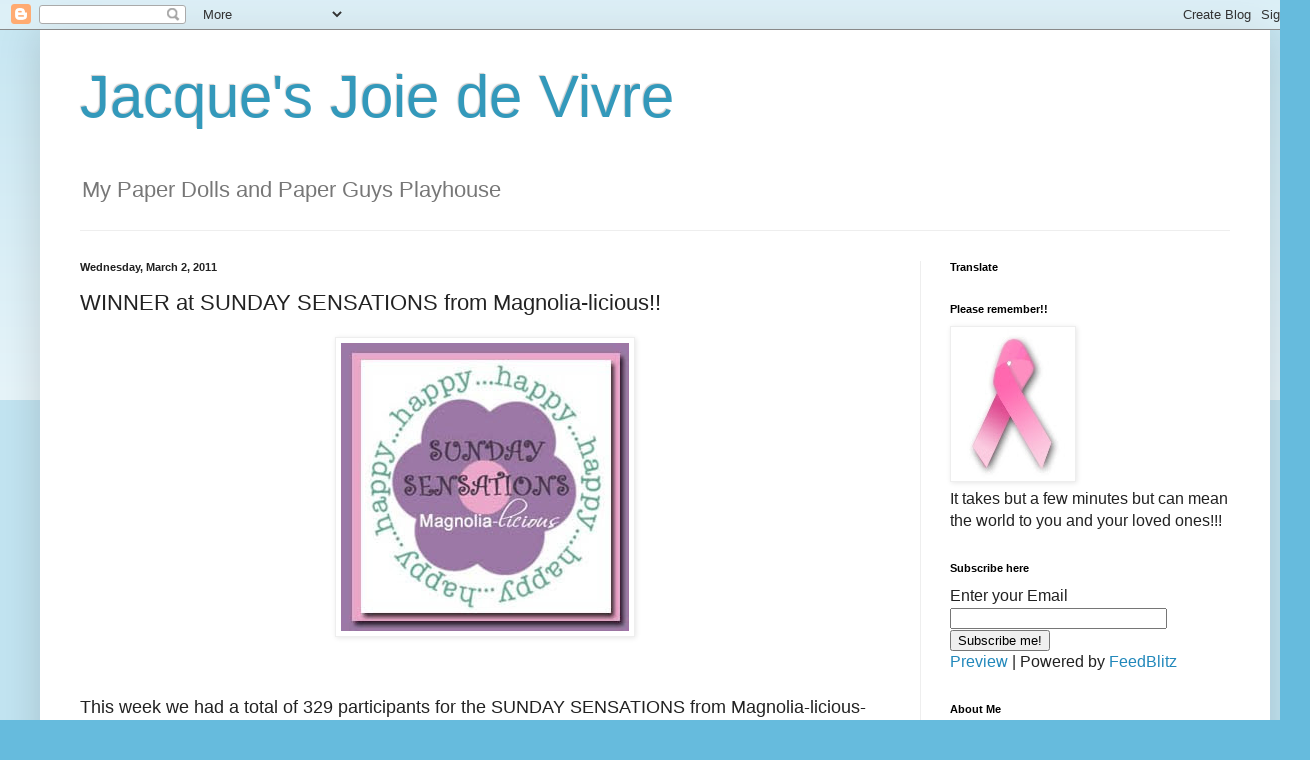

--- FILE ---
content_type: text/html; charset=UTF-8
request_url: https://jacquesmagnolias.blogspot.com/2011/03/winner-at-sunday-sensations-from.html?showComment=1299074937721
body_size: 18128
content:
<!DOCTYPE html>
<html class='v2' dir='ltr' lang='en'>
<head>
<link href='https://www.blogger.com/static/v1/widgets/335934321-css_bundle_v2.css' rel='stylesheet' type='text/css'/>
<meta content='width=1100' name='viewport'/>
<meta content='text/html; charset=UTF-8' http-equiv='Content-Type'/>
<meta content='blogger' name='generator'/>
<link href='https://jacquesmagnolias.blogspot.com/favicon.ico' rel='icon' type='image/x-icon'/>
<link href='http://jacquesmagnolias.blogspot.com/2011/03/winner-at-sunday-sensations-from.html' rel='canonical'/>
<link rel="alternate" type="application/atom+xml" title="Jacque&#39;s Joie de Vivre - Atom" href="https://jacquesmagnolias.blogspot.com/feeds/posts/default" />
<link rel="alternate" type="application/rss+xml" title="Jacque&#39;s Joie de Vivre - RSS" href="https://jacquesmagnolias.blogspot.com/feeds/posts/default?alt=rss" />
<link rel="service.post" type="application/atom+xml" title="Jacque&#39;s Joie de Vivre - Atom" href="https://www.blogger.com/feeds/4728241817478273291/posts/default" />

<link rel="alternate" type="application/atom+xml" title="Jacque&#39;s Joie de Vivre - Atom" href="https://jacquesmagnolias.blogspot.com/feeds/2860747844606130857/comments/default" />
<!--Can't find substitution for tag [blog.ieCssRetrofitLinks]-->
<link href='https://blogger.googleusercontent.com/img/b/R29vZ2xl/AVvXsEi3i4-N27_k8k98s00YJxg2YJyCKm3qsGHyBIe6_bphrRZre4gs-MU88myM2m3gKgMzQx7VmweTvZaSAqtyHtT1AnLcsOxFniHvjjouexZf2qYBi0GQuXQZTlSVtZy-mE0TyAMSTSZDOb3A/s400/veryfinalsundaysensationscopy.jpg' rel='image_src'/>
<meta content='http://jacquesmagnolias.blogspot.com/2011/03/winner-at-sunday-sensations-from.html' property='og:url'/>
<meta content='WINNER at SUNDAY SENSATIONS from Magnolia-licious!!' property='og:title'/>
<meta content='This week we had a total of 329 participants for the SUNDAY SENSATIONS from Magnolia-licious--291 with Mr. Froggy and 38 by comment or email...' property='og:description'/>
<meta content='https://blogger.googleusercontent.com/img/b/R29vZ2xl/AVvXsEi3i4-N27_k8k98s00YJxg2YJyCKm3qsGHyBIe6_bphrRZre4gs-MU88myM2m3gKgMzQx7VmweTvZaSAqtyHtT1AnLcsOxFniHvjjouexZf2qYBi0GQuXQZTlSVtZy-mE0TyAMSTSZDOb3A/w1200-h630-p-k-no-nu/veryfinalsundaysensationscopy.jpg' property='og:image'/>
<title>Jacque's Joie de Vivre: WINNER at SUNDAY SENSATIONS from Magnolia-licious!!</title>
<style id='page-skin-1' type='text/css'><!--
/*
-----------------------------------------------
Blogger Template Style
Name:     Simple
Designer: Blogger
URL:      www.blogger.com
----------------------------------------------- */
/* Content
----------------------------------------------- */
body {
font: normal normal 16px Arial, Tahoma, Helvetica, FreeSans, sans-serif;
color: #222222;
background: #66bbdd none repeat scroll top left;
padding: 0 40px 40px 40px;
}
html body .region-inner {
min-width: 0;
max-width: 100%;
width: auto;
}
h2 {
font-size: 22px;
}
a:link {
text-decoration:none;
color: #2288bb;
}
a:visited {
text-decoration:none;
color: #888888;
}
a:hover {
text-decoration:underline;
color: #33aaff;
}
.body-fauxcolumn-outer .fauxcolumn-inner {
background: transparent url(https://resources.blogblog.com/blogblog/data/1kt/simple/body_gradient_tile_light.png) repeat scroll top left;
_background-image: none;
}
.body-fauxcolumn-outer .cap-top {
position: absolute;
z-index: 1;
height: 400px;
width: 100%;
}
.body-fauxcolumn-outer .cap-top .cap-left {
width: 100%;
background: transparent url(https://resources.blogblog.com/blogblog/data/1kt/simple/gradients_light.png) repeat-x scroll top left;
_background-image: none;
}
.content-outer {
-moz-box-shadow: 0 0 40px rgba(0, 0, 0, .15);
-webkit-box-shadow: 0 0 5px rgba(0, 0, 0, .15);
-goog-ms-box-shadow: 0 0 10px #333333;
box-shadow: 0 0 40px rgba(0, 0, 0, .15);
margin-bottom: 1px;
}
.content-inner {
padding: 10px 10px;
}
.content-inner {
background-color: #ffffff;
}
/* Header
----------------------------------------------- */
.header-outer {
background: transparent none repeat-x scroll 0 -400px;
_background-image: none;
}
.Header h1 {
font: normal normal 60px Arial, Tahoma, Helvetica, FreeSans, sans-serif;
color: #3399bb;
text-shadow: -1px -1px 1px rgba(0, 0, 0, .2);
}
.Header h1 a {
color: #3399bb;
}
.Header .description {
font-size: 140%;
color: #777777;
}
.header-inner .Header .titlewrapper {
padding: 22px 30px;
}
.header-inner .Header .descriptionwrapper {
padding: 0 30px;
}
/* Tabs
----------------------------------------------- */
.tabs-inner .section:first-child {
border-top: 1px solid #eeeeee;
}
.tabs-inner .section:first-child ul {
margin-top: -1px;
border-top: 1px solid #eeeeee;
border-left: 0 solid #eeeeee;
border-right: 0 solid #eeeeee;
}
.tabs-inner .widget ul {
background: #f5f5f5 url(https://resources.blogblog.com/blogblog/data/1kt/simple/gradients_light.png) repeat-x scroll 0 -800px;
_background-image: none;
border-bottom: 1px solid #eeeeee;
margin-top: 0;
margin-left: -30px;
margin-right: -30px;
}
.tabs-inner .widget li a {
display: inline-block;
padding: .6em 1em;
font: normal normal 14px Arial, Tahoma, Helvetica, FreeSans, sans-serif;
color: #999999;
border-left: 1px solid #ffffff;
border-right: 1px solid #eeeeee;
}
.tabs-inner .widget li:first-child a {
border-left: none;
}
.tabs-inner .widget li.selected a, .tabs-inner .widget li a:hover {
color: #000000;
background-color: #eeeeee;
text-decoration: none;
}
/* Columns
----------------------------------------------- */
.main-outer {
border-top: 0 solid #eeeeee;
}
.fauxcolumn-left-outer .fauxcolumn-inner {
border-right: 1px solid #eeeeee;
}
.fauxcolumn-right-outer .fauxcolumn-inner {
border-left: 1px solid #eeeeee;
}
/* Headings
----------------------------------------------- */
div.widget > h2,
div.widget h2.title {
margin: 0 0 1em 0;
font: normal bold 11px Arial, Tahoma, Helvetica, FreeSans, sans-serif;
color: #000000;
}
/* Widgets
----------------------------------------------- */
.widget .zippy {
color: #999999;
text-shadow: 2px 2px 1px rgba(0, 0, 0, .1);
}
.widget .popular-posts ul {
list-style: none;
}
/* Posts
----------------------------------------------- */
h2.date-header {
font: normal bold 11px Arial, Tahoma, Helvetica, FreeSans, sans-serif;
}
.date-header span {
background-color: transparent;
color: #222222;
padding: inherit;
letter-spacing: inherit;
margin: inherit;
}
.main-inner {
padding-top: 30px;
padding-bottom: 30px;
}
.main-inner .column-center-inner {
padding: 0 15px;
}
.main-inner .column-center-inner .section {
margin: 0 15px;
}
.post {
margin: 0 0 25px 0;
}
h3.post-title, .comments h4 {
font: normal normal 22px Arial, Tahoma, Helvetica, FreeSans, sans-serif;
margin: .75em 0 0;
}
.post-body {
font-size: 110%;
line-height: 1.4;
position: relative;
}
.post-body img, .post-body .tr-caption-container, .Profile img, .Image img,
.BlogList .item-thumbnail img {
padding: 2px;
background: #ffffff;
border: 1px solid #eeeeee;
-moz-box-shadow: 1px 1px 5px rgba(0, 0, 0, .1);
-webkit-box-shadow: 1px 1px 5px rgba(0, 0, 0, .1);
box-shadow: 1px 1px 5px rgba(0, 0, 0, .1);
}
.post-body img, .post-body .tr-caption-container {
padding: 5px;
}
.post-body .tr-caption-container {
color: #222222;
}
.post-body .tr-caption-container img {
padding: 0;
background: transparent;
border: none;
-moz-box-shadow: 0 0 0 rgba(0, 0, 0, .1);
-webkit-box-shadow: 0 0 0 rgba(0, 0, 0, .1);
box-shadow: 0 0 0 rgba(0, 0, 0, .1);
}
.post-header {
margin: 0 0 1.5em;
line-height: 1.6;
font-size: 90%;
}
.post-footer {
margin: 20px -2px 0;
padding: 5px 10px;
color: #666666;
background-color: #f9f9f9;
border-bottom: 1px solid #eeeeee;
line-height: 1.6;
font-size: 90%;
}
#comments .comment-author {
padding-top: 1.5em;
border-top: 1px solid #eeeeee;
background-position: 0 1.5em;
}
#comments .comment-author:first-child {
padding-top: 0;
border-top: none;
}
.avatar-image-container {
margin: .2em 0 0;
}
#comments .avatar-image-container img {
border: 1px solid #eeeeee;
}
/* Comments
----------------------------------------------- */
.comments .comments-content .icon.blog-author {
background-repeat: no-repeat;
background-image: url([data-uri]);
}
.comments .comments-content .loadmore a {
border-top: 1px solid #999999;
border-bottom: 1px solid #999999;
}
.comments .comment-thread.inline-thread {
background-color: #f9f9f9;
}
.comments .continue {
border-top: 2px solid #999999;
}
/* Accents
---------------------------------------------- */
.section-columns td.columns-cell {
border-left: 1px solid #eeeeee;
}
.blog-pager {
background: transparent none no-repeat scroll top center;
}
.blog-pager-older-link, .home-link,
.blog-pager-newer-link {
background-color: #ffffff;
padding: 5px;
}
.footer-outer {
border-top: 0 dashed #bbbbbb;
}
/* Mobile
----------------------------------------------- */
body.mobile  {
background-size: auto;
}
.mobile .body-fauxcolumn-outer {
background: transparent none repeat scroll top left;
}
.mobile .body-fauxcolumn-outer .cap-top {
background-size: 100% auto;
}
.mobile .content-outer {
-webkit-box-shadow: 0 0 3px rgba(0, 0, 0, .15);
box-shadow: 0 0 3px rgba(0, 0, 0, .15);
}
.mobile .tabs-inner .widget ul {
margin-left: 0;
margin-right: 0;
}
.mobile .post {
margin: 0;
}
.mobile .main-inner .column-center-inner .section {
margin: 0;
}
.mobile .date-header span {
padding: 0.1em 10px;
margin: 0 -10px;
}
.mobile h3.post-title {
margin: 0;
}
.mobile .blog-pager {
background: transparent none no-repeat scroll top center;
}
.mobile .footer-outer {
border-top: none;
}
.mobile .main-inner, .mobile .footer-inner {
background-color: #ffffff;
}
.mobile-index-contents {
color: #222222;
}
.mobile-link-button {
background-color: #2288bb;
}
.mobile-link-button a:link, .mobile-link-button a:visited {
color: #ffffff;
}
.mobile .tabs-inner .section:first-child {
border-top: none;
}
.mobile .tabs-inner .PageList .widget-content {
background-color: #eeeeee;
color: #000000;
border-top: 1px solid #eeeeee;
border-bottom: 1px solid #eeeeee;
}
.mobile .tabs-inner .PageList .widget-content .pagelist-arrow {
border-left: 1px solid #eeeeee;
}

--></style>
<style id='template-skin-1' type='text/css'><!--
body {
min-width: 1230px;
}
.content-outer, .content-fauxcolumn-outer, .region-inner {
min-width: 1230px;
max-width: 1230px;
_width: 1230px;
}
.main-inner .columns {
padding-left: 0px;
padding-right: 340px;
}
.main-inner .fauxcolumn-center-outer {
left: 0px;
right: 340px;
/* IE6 does not respect left and right together */
_width: expression(this.parentNode.offsetWidth -
parseInt("0px") -
parseInt("340px") + 'px');
}
.main-inner .fauxcolumn-left-outer {
width: 0px;
}
.main-inner .fauxcolumn-right-outer {
width: 340px;
}
.main-inner .column-left-outer {
width: 0px;
right: 100%;
margin-left: -0px;
}
.main-inner .column-right-outer {
width: 340px;
margin-right: -340px;
}
#layout {
min-width: 0;
}
#layout .content-outer {
min-width: 0;
width: 800px;
}
#layout .region-inner {
min-width: 0;
width: auto;
}
body#layout div.add_widget {
padding: 8px;
}
body#layout div.add_widget a {
margin-left: 32px;
}
--></style>
<link href='https://www.blogger.com/dyn-css/authorization.css?targetBlogID=4728241817478273291&amp;zx=f565e663-6584-4b4a-ace6-c735082262ae' media='none' onload='if(media!=&#39;all&#39;)media=&#39;all&#39;' rel='stylesheet'/><noscript><link href='https://www.blogger.com/dyn-css/authorization.css?targetBlogID=4728241817478273291&amp;zx=f565e663-6584-4b4a-ace6-c735082262ae' rel='stylesheet'/></noscript>
<meta name='google-adsense-platform-account' content='ca-host-pub-1556223355139109'/>
<meta name='google-adsense-platform-domain' content='blogspot.com'/>

</head>
<body class='loading variant-pale'>
<div class='navbar section' id='navbar' name='Navbar'><div class='widget Navbar' data-version='1' id='Navbar1'><script type="text/javascript">
    function setAttributeOnload(object, attribute, val) {
      if(window.addEventListener) {
        window.addEventListener('load',
          function(){ object[attribute] = val; }, false);
      } else {
        window.attachEvent('onload', function(){ object[attribute] = val; });
      }
    }
  </script>
<div id="navbar-iframe-container"></div>
<script type="text/javascript" src="https://apis.google.com/js/platform.js"></script>
<script type="text/javascript">
      gapi.load("gapi.iframes:gapi.iframes.style.bubble", function() {
        if (gapi.iframes && gapi.iframes.getContext) {
          gapi.iframes.getContext().openChild({
              url: 'https://www.blogger.com/navbar/4728241817478273291?po\x3d2860747844606130857\x26origin\x3dhttps://jacquesmagnolias.blogspot.com',
              where: document.getElementById("navbar-iframe-container"),
              id: "navbar-iframe"
          });
        }
      });
    </script><script type="text/javascript">
(function() {
var script = document.createElement('script');
script.type = 'text/javascript';
script.src = '//pagead2.googlesyndication.com/pagead/js/google_top_exp.js';
var head = document.getElementsByTagName('head')[0];
if (head) {
head.appendChild(script);
}})();
</script>
</div></div>
<div class='body-fauxcolumns'>
<div class='fauxcolumn-outer body-fauxcolumn-outer'>
<div class='cap-top'>
<div class='cap-left'></div>
<div class='cap-right'></div>
</div>
<div class='fauxborder-left'>
<div class='fauxborder-right'></div>
<div class='fauxcolumn-inner'>
</div>
</div>
<div class='cap-bottom'>
<div class='cap-left'></div>
<div class='cap-right'></div>
</div>
</div>
</div>
<div class='content'>
<div class='content-fauxcolumns'>
<div class='fauxcolumn-outer content-fauxcolumn-outer'>
<div class='cap-top'>
<div class='cap-left'></div>
<div class='cap-right'></div>
</div>
<div class='fauxborder-left'>
<div class='fauxborder-right'></div>
<div class='fauxcolumn-inner'>
</div>
</div>
<div class='cap-bottom'>
<div class='cap-left'></div>
<div class='cap-right'></div>
</div>
</div>
</div>
<div class='content-outer'>
<div class='content-cap-top cap-top'>
<div class='cap-left'></div>
<div class='cap-right'></div>
</div>
<div class='fauxborder-left content-fauxborder-left'>
<div class='fauxborder-right content-fauxborder-right'></div>
<div class='content-inner'>
<header>
<div class='header-outer'>
<div class='header-cap-top cap-top'>
<div class='cap-left'></div>
<div class='cap-right'></div>
</div>
<div class='fauxborder-left header-fauxborder-left'>
<div class='fauxborder-right header-fauxborder-right'></div>
<div class='region-inner header-inner'>
<div class='header section' id='header' name='Header'><div class='widget Header' data-version='1' id='Header1'>
<div id='header-inner'>
<div class='titlewrapper'>
<h1 class='title'>
<a href='https://jacquesmagnolias.blogspot.com/'>
Jacque's Joie de Vivre
</a>
</h1>
</div>
<div class='descriptionwrapper'>
<p class='description'><span>My Paper Dolls and Paper Guys Playhouse</span></p>
</div>
</div>
</div></div>
</div>
</div>
<div class='header-cap-bottom cap-bottom'>
<div class='cap-left'></div>
<div class='cap-right'></div>
</div>
</div>
</header>
<div class='tabs-outer'>
<div class='tabs-cap-top cap-top'>
<div class='cap-left'></div>
<div class='cap-right'></div>
</div>
<div class='fauxborder-left tabs-fauxborder-left'>
<div class='fauxborder-right tabs-fauxborder-right'></div>
<div class='region-inner tabs-inner'>
<div class='tabs no-items section' id='crosscol' name='Cross-Column'></div>
<div class='tabs no-items section' id='crosscol-overflow' name='Cross-Column 2'></div>
</div>
</div>
<div class='tabs-cap-bottom cap-bottom'>
<div class='cap-left'></div>
<div class='cap-right'></div>
</div>
</div>
<div class='main-outer'>
<div class='main-cap-top cap-top'>
<div class='cap-left'></div>
<div class='cap-right'></div>
</div>
<div class='fauxborder-left main-fauxborder-left'>
<div class='fauxborder-right main-fauxborder-right'></div>
<div class='region-inner main-inner'>
<div class='columns fauxcolumns'>
<div class='fauxcolumn-outer fauxcolumn-center-outer'>
<div class='cap-top'>
<div class='cap-left'></div>
<div class='cap-right'></div>
</div>
<div class='fauxborder-left'>
<div class='fauxborder-right'></div>
<div class='fauxcolumn-inner'>
</div>
</div>
<div class='cap-bottom'>
<div class='cap-left'></div>
<div class='cap-right'></div>
</div>
</div>
<div class='fauxcolumn-outer fauxcolumn-left-outer'>
<div class='cap-top'>
<div class='cap-left'></div>
<div class='cap-right'></div>
</div>
<div class='fauxborder-left'>
<div class='fauxborder-right'></div>
<div class='fauxcolumn-inner'>
</div>
</div>
<div class='cap-bottom'>
<div class='cap-left'></div>
<div class='cap-right'></div>
</div>
</div>
<div class='fauxcolumn-outer fauxcolumn-right-outer'>
<div class='cap-top'>
<div class='cap-left'></div>
<div class='cap-right'></div>
</div>
<div class='fauxborder-left'>
<div class='fauxborder-right'></div>
<div class='fauxcolumn-inner'>
</div>
</div>
<div class='cap-bottom'>
<div class='cap-left'></div>
<div class='cap-right'></div>
</div>
</div>
<!-- corrects IE6 width calculation -->
<div class='columns-inner'>
<div class='column-center-outer'>
<div class='column-center-inner'>
<div class='main section' id='main' name='Main'><div class='widget Blog' data-version='1' id='Blog1'>
<div class='blog-posts hfeed'>

          <div class="date-outer">
        
<h2 class='date-header'><span>Wednesday, March 2, 2011</span></h2>

          <div class="date-posts">
        
<div class='post-outer'>
<div class='post hentry uncustomized-post-template' itemprop='blogPost' itemscope='itemscope' itemtype='http://schema.org/BlogPosting'>
<meta content='https://blogger.googleusercontent.com/img/b/R29vZ2xl/AVvXsEi3i4-N27_k8k98s00YJxg2YJyCKm3qsGHyBIe6_bphrRZre4gs-MU88myM2m3gKgMzQx7VmweTvZaSAqtyHtT1AnLcsOxFniHvjjouexZf2qYBi0GQuXQZTlSVtZy-mE0TyAMSTSZDOb3A/s400/veryfinalsundaysensationscopy.jpg' itemprop='image_url'/>
<meta content='4728241817478273291' itemprop='blogId'/>
<meta content='2860747844606130857' itemprop='postId'/>
<a name='2860747844606130857'></a>
<h3 class='post-title entry-title' itemprop='name'>
WINNER at SUNDAY SENSATIONS from Magnolia-licious!!
</h3>
<div class='post-header'>
<div class='post-header-line-1'></div>
</div>
<div class='post-body entry-content' id='post-body-2860747844606130857' itemprop='description articleBody'>
<a href="https://blogger.googleusercontent.com/img/b/R29vZ2xl/AVvXsEi3i4-N27_k8k98s00YJxg2YJyCKm3qsGHyBIe6_bphrRZre4gs-MU88myM2m3gKgMzQx7VmweTvZaSAqtyHtT1AnLcsOxFniHvjjouexZf2qYBi0GQuXQZTlSVtZy-mE0TyAMSTSZDOb3A/s1600/veryfinalsundaysensationscopy.jpg"><img alt="" border="0" id="BLOGGER_PHOTO_ID_5574298738211776930" src="https://blogger.googleusercontent.com/img/b/R29vZ2xl/AVvXsEi3i4-N27_k8k98s00YJxg2YJyCKm3qsGHyBIe6_bphrRZre4gs-MU88myM2m3gKgMzQx7VmweTvZaSAqtyHtT1AnLcsOxFniHvjjouexZf2qYBi0GQuXQZTlSVtZy-mE0TyAMSTSZDOb3A/s400/veryfinalsundaysensationscopy.jpg" style="TEXT-ALIGN: center; MARGIN: 0px auto 10px; WIDTH: 288px; DISPLAY: block; HEIGHT: 288px; CURSOR: hand" /></a><br /><br />This week we had a total of 329 participants for the SUNDAY SENSATIONS from Magnolia-licious--291 with Mr. Froggy and 38 by comment or email! This exciting event is generously sponsored by <a href="http://magnolia-licious.blogspot.com/">Diana</a> at the <a href="http://www.magnoliastamps.us/">Magnolia-licious shop</a> who will have another surprise for some lucky participant each and every Sunday right here!<br /><br />The WINNER of the 3 darling little MINIS from <a href="http://www.magnoliastamps.us/">Magnolia-licious</a> has been selected by random.org and is.....<br /><br /><strong><a href="http://sherrynstuff.blogspot.com/">170.  Sherry C   </a></strong><br /><br />Congratulations, Sherry !!! Please send me your mailing address before this Friday morning at 8 AM EST so that we can make arrangements to get your Sunday Sensations Surprise to you right away!!<br /><br />A big THANK YOU to everyone who is helping to spread the word about this wonderful weekly giveaway!! Best wishes to each of you for a magnificent week!!!See you back here on Sunday to share the next SUNDAY SENSATIONS from MAGNOLIA-LICIOUS!
<div style='clear: both;'></div>
</div>
<div class='post-footer'>
<div class='post-footer-line post-footer-line-1'>
<span class='post-author vcard'>
Posted by
<span class='fn' itemprop='author' itemscope='itemscope' itemtype='http://schema.org/Person'>
<meta content='https://www.blogger.com/profile/16207828318374203625' itemprop='url'/>
<a class='g-profile' href='https://www.blogger.com/profile/16207828318374203625' rel='author' title='author profile'>
<span itemprop='name'>Jacque</span>
</a>
</span>
</span>
<span class='post-timestamp'>
at
<meta content='http://jacquesmagnolias.blogspot.com/2011/03/winner-at-sunday-sensations-from.html' itemprop='url'/>
<a class='timestamp-link' href='https://jacquesmagnolias.blogspot.com/2011/03/winner-at-sunday-sensations-from.html' rel='bookmark' title='permanent link'><abbr class='published' itemprop='datePublished' title='2011-03-02T07:22:00-05:00'>7:22&#8239;AM</abbr></a>
</span>
<span class='post-comment-link'>
</span>
<span class='post-icons'>
<span class='item-control blog-admin pid-1737012156'>
<a href='https://www.blogger.com/post-edit.g?blogID=4728241817478273291&postID=2860747844606130857&from=pencil' title='Edit Post'>
<img alt='' class='icon-action' height='18' src='https://resources.blogblog.com/img/icon18_edit_allbkg.gif' width='18'/>
</a>
</span>
</span>
<div class='post-share-buttons goog-inline-block'>
</div>
</div>
<div class='post-footer-line post-footer-line-2'>
<span class='post-labels'>
</span>
</div>
<div class='post-footer-line post-footer-line-3'>
<span class='post-location'>
</span>
</div>
</div>
</div>
<div class='comments' id='comments'>
<a name='comments'></a>
<h4>13 comments:</h4>
<div id='Blog1_comments-block-wrapper'>
<dl class='avatar-comment-indent' id='comments-block'>
<dt class='comment-author ' id='c7819204163117766965'>
<a name='c7819204163117766965'></a>
<div class="avatar-image-container vcard"><span dir="ltr"><a href="https://www.blogger.com/profile/01040744612734196324" target="" rel="nofollow" onclick="" class="avatar-hovercard" id="av-7819204163117766965-01040744612734196324"><img src="https://resources.blogblog.com/img/blank.gif" width="35" height="35" class="delayLoad" style="display: none;" longdesc="//blogger.googleusercontent.com/img/b/R29vZ2xl/AVvXsEj1MBBq3jjXw6zlwjGv9ks8Z1dP_VbBGboNJ0QIWzyXiNta3L5qYkFucbQMlPg19qhB2F7D1R1VgFqSitz4VFhiHxSh-VWmg9oq8TbRRXYI9Uu1gtGJI5WJENMhOvIogQ/s45-c/1.jpg" alt="" title="Larisa">

<noscript><img src="//blogger.googleusercontent.com/img/b/R29vZ2xl/AVvXsEj1MBBq3jjXw6zlwjGv9ks8Z1dP_VbBGboNJ0QIWzyXiNta3L5qYkFucbQMlPg19qhB2F7D1R1VgFqSitz4VFhiHxSh-VWmg9oq8TbRRXYI9Uu1gtGJI5WJENMhOvIogQ/s45-c/1.jpg" width="35" height="35" class="photo" alt=""></noscript></a></span></div>
<a href='https://www.blogger.com/profile/01040744612734196324' rel='nofollow'>Larisa</a>
said...
</dt>
<dd class='comment-body' id='Blog1_cmt-7819204163117766965'>
<p>
Congratulations, Sherry !!
</p>
</dd>
<dd class='comment-footer'>
<span class='comment-timestamp'>
<a href='https://jacquesmagnolias.blogspot.com/2011/03/winner-at-sunday-sensations-from.html?showComment=1299070347613#c7819204163117766965' title='comment permalink'>
March 2, 2011 at 7:52&#8239;AM
</a>
<span class='item-control blog-admin pid-107904'>
<a class='comment-delete' href='https://www.blogger.com/comment/delete/4728241817478273291/7819204163117766965' title='Delete Comment'>
<img src='https://resources.blogblog.com/img/icon_delete13.gif'/>
</a>
</span>
</span>
</dd>
<dt class='comment-author ' id='c8869229423116650014'>
<a name='c8869229423116650014'></a>
<div class="avatar-image-container vcard"><span dir="ltr"><a href="https://www.blogger.com/profile/06254846947721621044" target="" rel="nofollow" onclick="" class="avatar-hovercard" id="av-8869229423116650014-06254846947721621044"><img src="https://resources.blogblog.com/img/blank.gif" width="35" height="35" class="delayLoad" style="display: none;" longdesc="//blogger.googleusercontent.com/img/b/R29vZ2xl/AVvXsEhag1v1glPMDYOtXTUmuYthfgIyIZ10N3OGPVHRZD2VWt7oX3u80ljnCIYLfA4-mCVeRWXHvi4VDqdLpQ0cTf11AO3gWeXP4vTOpt78lvLjh9hNmCUkjmbJbeLc502RBk8/s45-c/*" alt="" title="Sarah">

<noscript><img src="//blogger.googleusercontent.com/img/b/R29vZ2xl/AVvXsEhag1v1glPMDYOtXTUmuYthfgIyIZ10N3OGPVHRZD2VWt7oX3u80ljnCIYLfA4-mCVeRWXHvi4VDqdLpQ0cTf11AO3gWeXP4vTOpt78lvLjh9hNmCUkjmbJbeLc502RBk8/s45-c/*" width="35" height="35" class="photo" alt=""></noscript></a></span></div>
<a href='https://www.blogger.com/profile/06254846947721621044' rel='nofollow'>Sarah</a>
said...
</dt>
<dd class='comment-body' id='Blog1_cmt-8869229423116650014'>
<p>
Congrats Sherry x
</p>
</dd>
<dd class='comment-footer'>
<span class='comment-timestamp'>
<a href='https://jacquesmagnolias.blogspot.com/2011/03/winner-at-sunday-sensations-from.html?showComment=1299070458284#c8869229423116650014' title='comment permalink'>
March 2, 2011 at 7:54&#8239;AM
</a>
<span class='item-control blog-admin pid-2146297215'>
<a class='comment-delete' href='https://www.blogger.com/comment/delete/4728241817478273291/8869229423116650014' title='Delete Comment'>
<img src='https://resources.blogblog.com/img/icon_delete13.gif'/>
</a>
</span>
</span>
</dd>
<dt class='comment-author ' id='c4059106861675123391'>
<a name='c4059106861675123391'></a>
<div class="avatar-image-container vcard"><span dir="ltr"><a href="https://www.blogger.com/profile/06836068840977796780" target="" rel="nofollow" onclick="" class="avatar-hovercard" id="av-4059106861675123391-06836068840977796780"><img src="https://resources.blogblog.com/img/blank.gif" width="35" height="35" class="delayLoad" style="display: none;" longdesc="//blogger.googleusercontent.com/img/b/R29vZ2xl/AVvXsEia8OkZvQdM3vVQdLj6wTf1R_YEIXwA4fbGEakRot85UupQg-RMyTBh3cBWs_f7Il3CEdjkyLeAUX5BR215Cfs7EpZrHWj4QxpBR_dDb7D1NVasBYx0U42ekQ5_sypQqA/s45-c/S7300111adj.jpg" alt="" title="Maureen">

<noscript><img src="//blogger.googleusercontent.com/img/b/R29vZ2xl/AVvXsEia8OkZvQdM3vVQdLj6wTf1R_YEIXwA4fbGEakRot85UupQg-RMyTBh3cBWs_f7Il3CEdjkyLeAUX5BR215Cfs7EpZrHWj4QxpBR_dDb7D1NVasBYx0U42ekQ5_sypQqA/s45-c/S7300111adj.jpg" width="35" height="35" class="photo" alt=""></noscript></a></span></div>
<a href='https://www.blogger.com/profile/06836068840977796780' rel='nofollow'>Maureen</a>
said...
</dt>
<dd class='comment-body' id='Blog1_cmt-4059106861675123391'>
<p>
Congratulations Sherry, enjoy your prize.<br />Maureen..........x
</p>
</dd>
<dd class='comment-footer'>
<span class='comment-timestamp'>
<a href='https://jacquesmagnolias.blogspot.com/2011/03/winner-at-sunday-sensations-from.html?showComment=1299071054367#c4059106861675123391' title='comment permalink'>
March 2, 2011 at 8:04&#8239;AM
</a>
<span class='item-control blog-admin pid-1562300155'>
<a class='comment-delete' href='https://www.blogger.com/comment/delete/4728241817478273291/4059106861675123391' title='Delete Comment'>
<img src='https://resources.blogblog.com/img/icon_delete13.gif'/>
</a>
</span>
</span>
</dd>
<dt class='comment-author ' id='c6674774979079473742'>
<a name='c6674774979079473742'></a>
<div class="avatar-image-container vcard"><span dir="ltr"><a href="https://www.blogger.com/profile/08322613787202030274" target="" rel="nofollow" onclick="" class="avatar-hovercard" id="av-6674774979079473742-08322613787202030274"><img src="https://resources.blogblog.com/img/blank.gif" width="35" height="35" class="delayLoad" style="display: none;" longdesc="//blogger.googleusercontent.com/img/b/R29vZ2xl/AVvXsEgtoLoWDFJ9d7jMsaGEjdskjs1WPTu5RVqfqY4g-CtHtQ4hjF09NROVRMwm5isDr2XWFndS04Ikz7ZSwWPduSRJZjboxvauMn5GiuFYYIe__m-IMLjGWfBkw4B7YNyUh_s/s45-c/7867.jpg" alt="" title="Marie-Anne">

<noscript><img src="//blogger.googleusercontent.com/img/b/R29vZ2xl/AVvXsEgtoLoWDFJ9d7jMsaGEjdskjs1WPTu5RVqfqY4g-CtHtQ4hjF09NROVRMwm5isDr2XWFndS04Ikz7ZSwWPduSRJZjboxvauMn5GiuFYYIe__m-IMLjGWfBkw4B7YNyUh_s/s45-c/7867.jpg" width="35" height="35" class="photo" alt=""></noscript></a></span></div>
<a href='https://www.blogger.com/profile/08322613787202030274' rel='nofollow'>Marie-Anne</a>
said...
</dt>
<dd class='comment-body' id='Blog1_cmt-6674774979079473742'>
<p>
Gratz Sherry! Enjoy the fab stamps.<br /><br />Marie-Anne
</p>
</dd>
<dd class='comment-footer'>
<span class='comment-timestamp'>
<a href='https://jacquesmagnolias.blogspot.com/2011/03/winner-at-sunday-sensations-from.html?showComment=1299071570442#c6674774979079473742' title='comment permalink'>
March 2, 2011 at 8:12&#8239;AM
</a>
<span class='item-control blog-admin pid-360512725'>
<a class='comment-delete' href='https://www.blogger.com/comment/delete/4728241817478273291/6674774979079473742' title='Delete Comment'>
<img src='https://resources.blogblog.com/img/icon_delete13.gif'/>
</a>
</span>
</span>
</dd>
<dt class='comment-author ' id='c3936280238224403400'>
<a name='c3936280238224403400'></a>
<div class="avatar-image-container vcard"><span dir="ltr"><a href="https://www.blogger.com/profile/04315150577323316373" target="" rel="nofollow" onclick="" class="avatar-hovercard" id="av-3936280238224403400-04315150577323316373"><img src="https://resources.blogblog.com/img/blank.gif" width="35" height="35" class="delayLoad" style="display: none;" longdesc="//2.bp.blogspot.com/-QC85lvYQMxI/ZOUXZQ5tJXI/AAAAAAAAxww/iCDWYTFmmyYu4dPvHpQzmbkE5AZvKe9HwCK4BGAYYCw/s35/*" alt="" title="Tammy">

<noscript><img src="//2.bp.blogspot.com/-QC85lvYQMxI/ZOUXZQ5tJXI/AAAAAAAAxww/iCDWYTFmmyYu4dPvHpQzmbkE5AZvKe9HwCK4BGAYYCw/s35/*" width="35" height="35" class="photo" alt=""></noscript></a></span></div>
<a href='https://www.blogger.com/profile/04315150577323316373' rel='nofollow'>Tammy</a>
said...
</dt>
<dd class='comment-body' id='Blog1_cmt-3936280238224403400'>
<p>
Congrats!  Great little ones!<br />smiles...Tammy
</p>
</dd>
<dd class='comment-footer'>
<span class='comment-timestamp'>
<a href='https://jacquesmagnolias.blogspot.com/2011/03/winner-at-sunday-sensations-from.html?showComment=1299074526268#c3936280238224403400' title='comment permalink'>
March 2, 2011 at 9:02&#8239;AM
</a>
<span class='item-control blog-admin pid-1390848215'>
<a class='comment-delete' href='https://www.blogger.com/comment/delete/4728241817478273291/3936280238224403400' title='Delete Comment'>
<img src='https://resources.blogblog.com/img/icon_delete13.gif'/>
</a>
</span>
</span>
</dd>
<dt class='comment-author ' id='c8109686393061197109'>
<a name='c8109686393061197109'></a>
<div class="avatar-image-container vcard"><span dir="ltr"><a href="https://www.blogger.com/profile/01681244055117181805" target="" rel="nofollow" onclick="" class="avatar-hovercard" id="av-8109686393061197109-01681244055117181805"><img src="https://resources.blogblog.com/img/blank.gif" width="35" height="35" class="delayLoad" style="display: none;" longdesc="//blogger.googleusercontent.com/img/b/R29vZ2xl/AVvXsEiQJQki9wPgxMlA0_oQqEI6mGiJNVopHjSltMUUbhr572iwgF7Hf7phZkaRAXYqakhW0bEaNVAgXGRuE68EeaK_AxJPyPSTwZ-b__qwNtjTS6IhaFVdJqtom5VUIRBhhw/s45-c/P5100008.JPG" alt="" title="Lol&ocirc; Artesanato">

<noscript><img src="//blogger.googleusercontent.com/img/b/R29vZ2xl/AVvXsEiQJQki9wPgxMlA0_oQqEI6mGiJNVopHjSltMUUbhr572iwgF7Hf7phZkaRAXYqakhW0bEaNVAgXGRuE68EeaK_AxJPyPSTwZ-b__qwNtjTS6IhaFVdJqtom5VUIRBhhw/s45-c/P5100008.JPG" width="35" height="35" class="photo" alt=""></noscript></a></span></div>
<a href='https://www.blogger.com/profile/01681244055117181805' rel='nofollow'>Lolô Artesanato</a>
said...
</dt>
<dd class='comment-body' id='Blog1_cmt-8109686393061197109'>
<p>
Congrats to winner<br />xx
</p>
</dd>
<dd class='comment-footer'>
<span class='comment-timestamp'>
<a href='https://jacquesmagnolias.blogspot.com/2011/03/winner-at-sunday-sensations-from.html?showComment=1299074937721#c8109686393061197109' title='comment permalink'>
March 2, 2011 at 9:08&#8239;AM
</a>
<span class='item-control blog-admin pid-130673444'>
<a class='comment-delete' href='https://www.blogger.com/comment/delete/4728241817478273291/8109686393061197109' title='Delete Comment'>
<img src='https://resources.blogblog.com/img/icon_delete13.gif'/>
</a>
</span>
</span>
</dd>
<dt class='comment-author ' id='c8258582926868759962'>
<a name='c8258582926868759962'></a>
<div class="avatar-image-container vcard"><span dir="ltr"><a href="https://www.blogger.com/profile/10601316714004802752" target="" rel="nofollow" onclick="" class="avatar-hovercard" id="av-8258582926868759962-10601316714004802752"><img src="https://resources.blogblog.com/img/blank.gif" width="35" height="35" class="delayLoad" style="display: none;" longdesc="//blogger.googleusercontent.com/img/b/R29vZ2xl/AVvXsEjb0pVtPymLnKFFx2kMgXvvhm41v4Rfv9PQty-WZWJfHCwrovwXCtqbXzdeHWl1R12bj6DQWtZ57NGC4S4G2Jy35IVbLRfbkIqUQNmQVAPMTCOfBrsDj0v0RYCNBCWlCw/s45-c/lexiprofilesepia.jpg" alt="" title="L">

<noscript><img src="//blogger.googleusercontent.com/img/b/R29vZ2xl/AVvXsEjb0pVtPymLnKFFx2kMgXvvhm41v4Rfv9PQty-WZWJfHCwrovwXCtqbXzdeHWl1R12bj6DQWtZ57NGC4S4G2Jy35IVbLRfbkIqUQNmQVAPMTCOfBrsDj0v0RYCNBCWlCw/s45-c/lexiprofilesepia.jpg" width="35" height="35" class="photo" alt=""></noscript></a></span></div>
<a href='https://www.blogger.com/profile/10601316714004802752' rel='nofollow'>L</a>
said...
</dt>
<dd class='comment-body' id='Blog1_cmt-8258582926868759962'>
<p>
Congratulations, Sherry! :)
</p>
</dd>
<dd class='comment-footer'>
<span class='comment-timestamp'>
<a href='https://jacquesmagnolias.blogspot.com/2011/03/winner-at-sunday-sensations-from.html?showComment=1299080959014#c8258582926868759962' title='comment permalink'>
March 2, 2011 at 10:49&#8239;AM
</a>
<span class='item-control blog-admin pid-107390985'>
<a class='comment-delete' href='https://www.blogger.com/comment/delete/4728241817478273291/8258582926868759962' title='Delete Comment'>
<img src='https://resources.blogblog.com/img/icon_delete13.gif'/>
</a>
</span>
</span>
</dd>
<dt class='comment-author ' id='c8675885432638876803'>
<a name='c8675885432638876803'></a>
<div class="avatar-image-container vcard"><span dir="ltr"><a href="https://www.blogger.com/profile/10783002383401617755" target="" rel="nofollow" onclick="" class="avatar-hovercard" id="av-8675885432638876803-10783002383401617755"><img src="https://resources.blogblog.com/img/blank.gif" width="35" height="35" class="delayLoad" style="display: none;" longdesc="//blogger.googleusercontent.com/img/b/R29vZ2xl/AVvXsEhWiRXVhBaVfxS22FJwPQQuZt_Dt4U1m17goakvm1-CdqSpBf3QPkEceLBasmXwpzqkh4G1JYDnX7qvHcTUyJJyZ1Wt_XEbzYZLLnfXaD4kkdu5FHct1N7En0ksT-gaqw/s45-c/1.jpg" alt="" title="Kras">

<noscript><img src="//blogger.googleusercontent.com/img/b/R29vZ2xl/AVvXsEhWiRXVhBaVfxS22FJwPQQuZt_Dt4U1m17goakvm1-CdqSpBf3QPkEceLBasmXwpzqkh4G1JYDnX7qvHcTUyJJyZ1Wt_XEbzYZLLnfXaD4kkdu5FHct1N7En0ksT-gaqw/s45-c/1.jpg" width="35" height="35" class="photo" alt=""></noscript></a></span></div>
<a href='https://www.blogger.com/profile/10783002383401617755' rel='nofollow'>Kras</a>
said...
</dt>
<dd class='comment-body' id='Blog1_cmt-8675885432638876803'>
<p>
Sherry.<br /> Congratulations***
</p>
</dd>
<dd class='comment-footer'>
<span class='comment-timestamp'>
<a href='https://jacquesmagnolias.blogspot.com/2011/03/winner-at-sunday-sensations-from.html?showComment=1299085899559#c8675885432638876803' title='comment permalink'>
March 2, 2011 at 12:11&#8239;PM
</a>
<span class='item-control blog-admin pid-985949442'>
<a class='comment-delete' href='https://www.blogger.com/comment/delete/4728241817478273291/8675885432638876803' title='Delete Comment'>
<img src='https://resources.blogblog.com/img/icon_delete13.gif'/>
</a>
</span>
</span>
</dd>
<dt class='comment-author ' id='c2866907569211914034'>
<a name='c2866907569211914034'></a>
<div class="avatar-image-container avatar-stock"><span dir="ltr"><a href="https://www.blogger.com/profile/08432732201770371916" target="" rel="nofollow" onclick="" class="avatar-hovercard" id="av-2866907569211914034-08432732201770371916"><img src="//www.blogger.com/img/blogger_logo_round_35.png" width="35" height="35" alt="" title="Iryna">

</a></span></div>
<a href='https://www.blogger.com/profile/08432732201770371916' rel='nofollow'>Iryna</a>
said...
</dt>
<dd class='comment-body' id='Blog1_cmt-2866907569211914034'>
<p>
Congratulations!
</p>
</dd>
<dd class='comment-footer'>
<span class='comment-timestamp'>
<a href='https://jacquesmagnolias.blogspot.com/2011/03/winner-at-sunday-sensations-from.html?showComment=1299088470664#c2866907569211914034' title='comment permalink'>
March 2, 2011 at 12:54&#8239;PM
</a>
<span class='item-control blog-admin pid-1925488903'>
<a class='comment-delete' href='https://www.blogger.com/comment/delete/4728241817478273291/2866907569211914034' title='Delete Comment'>
<img src='https://resources.blogblog.com/img/icon_delete13.gif'/>
</a>
</span>
</span>
</dd>
<dt class='comment-author ' id='c6796275384848901824'>
<a name='c6796275384848901824'></a>
<div class="avatar-image-container vcard"><span dir="ltr"><a href="https://www.blogger.com/profile/12064789114433256794" target="" rel="nofollow" onclick="" class="avatar-hovercard" id="av-6796275384848901824-12064789114433256794"><img src="https://resources.blogblog.com/img/blank.gif" width="35" height="35" class="delayLoad" style="display: none;" longdesc="//blogger.googleusercontent.com/img/b/R29vZ2xl/AVvXsEilHLvH9EutfAHUM6oN-YTpZkTdy5rj66Rm4fkz74r3GYepl8b1rAUHPpWV8mdZlcTNTonGi_VSpBgc3F3VTVVBfR5Qc5P_5Bj_QvQvTvN94s3OSgBaHQ1jLDge9g8R2J0/s45-c/008A.jpg" alt="" title="Sherry">

<noscript><img src="//blogger.googleusercontent.com/img/b/R29vZ2xl/AVvXsEilHLvH9EutfAHUM6oN-YTpZkTdy5rj66Rm4fkz74r3GYepl8b1rAUHPpWV8mdZlcTNTonGi_VSpBgc3F3VTVVBfR5Qc5P_5Bj_QvQvTvN94s3OSgBaHQ1jLDge9g8R2J0/s45-c/008A.jpg" width="35" height="35" class="photo" alt=""></noscript></a></span></div>
<a href='https://www.blogger.com/profile/12064789114433256794' rel='nofollow'>Sherry</a>
said...
</dt>
<dd class='comment-body' id='Blog1_cmt-6796275384848901824'>
<p>
Happy .. Happy .. Happy  (I am singing and doing a happy dance at my computer !!).  I am so excited about winning the mini magnolias.  I don&#39;t have any minis and I so want some. Thank you Jacque, and Diana for sponsoring this event. I have added the Sunday Sensations banner on my blog to encourage others to enter. Again, THANK YOU !!     :)
</p>
</dd>
<dd class='comment-footer'>
<span class='comment-timestamp'>
<a href='https://jacquesmagnolias.blogspot.com/2011/03/winner-at-sunday-sensations-from.html?showComment=1299096788996#c6796275384848901824' title='comment permalink'>
March 2, 2011 at 3:13&#8239;PM
</a>
<span class='item-control blog-admin pid-69236796'>
<a class='comment-delete' href='https://www.blogger.com/comment/delete/4728241817478273291/6796275384848901824' title='Delete Comment'>
<img src='https://resources.blogblog.com/img/icon_delete13.gif'/>
</a>
</span>
</span>
</dd>
<dt class='comment-author ' id='c2687262272193113576'>
<a name='c2687262272193113576'></a>
<div class="avatar-image-container vcard"><span dir="ltr"><a href="https://www.blogger.com/profile/02180053294049201698" target="" rel="nofollow" onclick="" class="avatar-hovercard" id="av-2687262272193113576-02180053294049201698"><img src="https://resources.blogblog.com/img/blank.gif" width="35" height="35" class="delayLoad" style="display: none;" longdesc="//blogger.googleusercontent.com/img/b/R29vZ2xl/AVvXsEiDDSGJuHUMbM4wmvCRLDd7voeKjcIgfNgBxLKtHtf_j4iJP6sopnLIyw6KJRh_AwXOGljulCxb_k5TRbRtiZ6wdytDWJuwUGUuhI1sn3n2RH2Fe0y3zOMrFV24UV6TE0o/s45-c/photo.jpg" alt="" title="Asas &agrave; imagina&ccedil;&atilde;o">

<noscript><img src="//blogger.googleusercontent.com/img/b/R29vZ2xl/AVvXsEiDDSGJuHUMbM4wmvCRLDd7voeKjcIgfNgBxLKtHtf_j4iJP6sopnLIyw6KJRh_AwXOGljulCxb_k5TRbRtiZ6wdytDWJuwUGUuhI1sn3n2RH2Fe0y3zOMrFV24UV6TE0o/s45-c/photo.jpg" width="35" height="35" class="photo" alt=""></noscript></a></span></div>
<a href='https://www.blogger.com/profile/02180053294049201698' rel='nofollow'>Asas à imaginação</a>
said...
</dt>
<dd class='comment-body' id='Blog1_cmt-2687262272193113576'>
<p>
Congratulations,Sherry!Beautiful works you are do!hug<br />Hugs, dear Jacque!<br />Marlei
</p>
</dd>
<dd class='comment-footer'>
<span class='comment-timestamp'>
<a href='https://jacquesmagnolias.blogspot.com/2011/03/winner-at-sunday-sensations-from.html?showComment=1299112527088#c2687262272193113576' title='comment permalink'>
March 2, 2011 at 7:35&#8239;PM
</a>
<span class='item-control blog-admin pid-803742720'>
<a class='comment-delete' href='https://www.blogger.com/comment/delete/4728241817478273291/2687262272193113576' title='Delete Comment'>
<img src='https://resources.blogblog.com/img/icon_delete13.gif'/>
</a>
</span>
</span>
</dd>
<dt class='comment-author ' id='c5294347146930156971'>
<a name='c5294347146930156971'></a>
<div class="avatar-image-container vcard"><span dir="ltr"><a href="https://www.blogger.com/profile/08410476514562849069" target="" rel="nofollow" onclick="" class="avatar-hovercard" id="av-5294347146930156971-08410476514562849069"><img src="https://resources.blogblog.com/img/blank.gif" width="35" height="35" class="delayLoad" style="display: none;" longdesc="//blogger.googleusercontent.com/img/b/R29vZ2xl/AVvXsEjz0M8ilMSDYctzqfEx4wBaeZIyySynxK4BW3PXVv_at1BWVTRTdrxB1HCRh9EidK44gDagcN6fbq12bU-vhzxaVAAuw9baMDSU625FsKWI0jMXhO1cZwsyQGt1CbprPSU/s45-c/April+1990.jpg" alt="" title="Bashful">

<noscript><img src="//blogger.googleusercontent.com/img/b/R29vZ2xl/AVvXsEjz0M8ilMSDYctzqfEx4wBaeZIyySynxK4BW3PXVv_at1BWVTRTdrxB1HCRh9EidK44gDagcN6fbq12bU-vhzxaVAAuw9baMDSU625FsKWI0jMXhO1cZwsyQGt1CbprPSU/s45-c/April+1990.jpg" width="35" height="35" class="photo" alt=""></noscript></a></span></div>
<a href='https://www.blogger.com/profile/08410476514562849069' rel='nofollow'>Bashful</a>
said...
</dt>
<dd class='comment-body' id='Blog1_cmt-5294347146930156971'>
<p>
Soooo, Very Happy for You!  Congrats, Sherry!
</p>
</dd>
<dd class='comment-footer'>
<span class='comment-timestamp'>
<a href='https://jacquesmagnolias.blogspot.com/2011/03/winner-at-sunday-sensations-from.html?showComment=1299131255703#c5294347146930156971' title='comment permalink'>
March 3, 2011 at 12:47&#8239;AM
</a>
<span class='item-control blog-admin pid-1294283119'>
<a class='comment-delete' href='https://www.blogger.com/comment/delete/4728241817478273291/5294347146930156971' title='Delete Comment'>
<img src='https://resources.blogblog.com/img/icon_delete13.gif'/>
</a>
</span>
</span>
</dd>
<dt class='comment-author ' id='c3251389502083897383'>
<a name='c3251389502083897383'></a>
<div class="avatar-image-container avatar-stock"><span dir="ltr"><a href="https://www.blogger.com/profile/07798839231508268078" target="" rel="nofollow" onclick="" class="avatar-hovercard" id="av-3251389502083897383-07798839231508268078"><img src="//www.blogger.com/img/blogger_logo_round_35.png" width="35" height="35" alt="" title="BrossArtAddiction">

</a></span></div>
<a href='https://www.blogger.com/profile/07798839231508268078' rel='nofollow'>BrossArtAddiction</a>
said...
</dt>
<dd class='comment-body' id='Blog1_cmt-3251389502083897383'>
<p>
Congrats Sherry! :D<br /><br />xx Tracey xx
</p>
</dd>
<dd class='comment-footer'>
<span class='comment-timestamp'>
<a href='https://jacquesmagnolias.blogspot.com/2011/03/winner-at-sunday-sensations-from.html?showComment=1299153354523#c3251389502083897383' title='comment permalink'>
March 3, 2011 at 6:55&#8239;AM
</a>
<span class='item-control blog-admin pid-1472938066'>
<a class='comment-delete' href='https://www.blogger.com/comment/delete/4728241817478273291/3251389502083897383' title='Delete Comment'>
<img src='https://resources.blogblog.com/img/icon_delete13.gif'/>
</a>
</span>
</span>
</dd>
</dl>
</div>
<p class='comment-footer'>
<a href='https://www.blogger.com/comment/fullpage/post/4728241817478273291/2860747844606130857' onclick='javascript:window.open(this.href, "bloggerPopup", "toolbar=0,location=0,statusbar=1,menubar=0,scrollbars=yes,width=640,height=500"); return false;'>Post a Comment</a>
</p>
</div>
</div>

        </div></div>
      
</div>
<div class='blog-pager' id='blog-pager'>
<span id='blog-pager-newer-link'>
<a class='blog-pager-newer-link' href='https://jacquesmagnolias.blogspot.com/2011/03/winner-of-sweet-stuff.html' id='Blog1_blog-pager-newer-link' title='Newer Post'>Newer Post</a>
</span>
<span id='blog-pager-older-link'>
<a class='blog-pager-older-link' href='https://jacquesmagnolias.blogspot.com/2011/02/sunday-sensations-from-magnolia-licious_25.html' id='Blog1_blog-pager-older-link' title='Older Post'>Older Post</a>
</span>
<a class='home-link' href='https://jacquesmagnolias.blogspot.com/'>Home</a>
</div>
<div class='clear'></div>
<div class='post-feeds'>
<div class='feed-links'>
Subscribe to:
<a class='feed-link' href='https://jacquesmagnolias.blogspot.com/feeds/2860747844606130857/comments/default' target='_blank' type='application/atom+xml'>Post Comments (Atom)</a>
</div>
</div>
</div></div>
</div>
</div>
<div class='column-left-outer'>
<div class='column-left-inner'>
<aside>
</aside>
</div>
</div>
<div class='column-right-outer'>
<div class='column-right-inner'>
<aside>
<div class='sidebar section' id='sidebar-right-1'><div class='widget Translate' data-version='1' id='Translate1'>
<h2 class='title'>Translate</h2>
<div id='google_translate_element'></div>
<script>
    function googleTranslateElementInit() {
      new google.translate.TranslateElement({
        pageLanguage: 'en',
        autoDisplay: 'true',
        layout: google.translate.TranslateElement.InlineLayout.SIMPLE
      }, 'google_translate_element');
    }
  </script>
<script src='//translate.google.com/translate_a/element.js?cb=googleTranslateElementInit'></script>
<div class='clear'></div>
</div><div class='widget Image' data-version='1' id='Image5'>
<h2>Please remember!!</h2>
<div class='widget-content'>
<a href='http://ww5.komen.org/'>
<img alt='Please remember!!' height='150' id='Image5_img' src='https://blogger.googleusercontent.com/img/b/R29vZ2xl/AVvXsEjdZb93GI2MEvpOC-3j33KybJf1IFRwKNGFElqqCTGxm1n92rkxELWxdP_HxDQaR0v-C7PjkF3VNYg4eEhHZIDmlgBMzivTjRkAR9EGJeQRGvCejt3Px2Jh03qRflBhWGOtBTPrXOt7jogx/s220/pink_ribbonv.jpg' width='120'/>
</a>
<br/>
<span class='caption'>It takes but a few minutes but can mean the world to you and your loved ones!!!</span>
</div>
<div class='clear'></div>
</div><div class='widget HTML' data-version='1' id='HTML5'>
<h2 class='title'>Subscribe here</h2>
<div class='widget-content'>
<form action="http://feedblitz.com/f/f.fbz?AddNewUserDirect" method="POST">
<input value="560449" name="sub" type="hidden"/>
Enter your Email<br/><input maxlength="64" value="" name="EMAIL" size="25" type="text"/><br/>
<input value="560449" name="FEEDID" type="hidden"/>
<input value="12637605" name="PUBLISHER" type="hidden"/>
<input value="Subscribe me!" type="submit"/>
<br/><a href="http://www.feedblitz.com/f?previewfeed=560449">Preview</a> | Powered by <a href="http://www.feedblitz.com">FeedBlitz</a>
</form>
</div>
<div class='clear'></div>
</div><div class='widget Profile' data-version='1' id='Profile1'>
<h2>About Me</h2>
<div class='widget-content'>
<a href='https://www.blogger.com/profile/16207828318374203625'><img alt='My photo' class='profile-img' height='80' src='//blogger.googleusercontent.com/img/b/R29vZ2xl/AVvXsEj8CG9HDO5giJfgF0yJa1JcEdSydITD8Rd1ZHkmR-GggT1Pqa5wt39sl6bBWQpawC4eHLBvPRko8-c2abgkUXSsbJTP6sTRYyQvuTVAwoZ1m3sMClelrH_FtliZ-E2Kl3A/s220/100_1536.jpg' width='58'/></a>
<dl class='profile-datablock'>
<dt class='profile-data'>
<a class='profile-name-link g-profile' href='https://www.blogger.com/profile/16207828318374203625' rel='author' style='background-image: url(//www.blogger.com/img/logo-16.png);'>
Jacque
</a>
</dt>
<dd class='profile-data'>Western North Carolina, United States</dd>
<dd class='profile-textblock'>I am a retired college professor who readily admits to a stamping addiction and I am NOT in search of a 12-step plan to overcome it. The cute munchkins in the stamping world have found their way into my heart and I get much joy from showcasing them with paper and coloring. I kinda enjoy these paperdolls for grown-ups!!</dd>
</dl>
<a class='profile-link' href='https://www.blogger.com/profile/16207828318374203625' rel='author'>View my complete profile</a>
<div class='clear'></div>
</div>
</div><div class='widget Text' data-version='1' id='Text1'>
<h2 class='title'>My Email Address</h2>
<div class='widget-content'>
jacque3125@aol.com<br/>
</div>
<div class='clear'></div>
</div><div class='widget Followers' data-version='1' id='Followers1'>
<h2 class='title'>Followers</h2>
<div class='widget-content'>
<div id='Followers1-wrapper'>
<div style='margin-right:2px;'>
<div><script type="text/javascript" src="https://apis.google.com/js/platform.js"></script>
<div id="followers-iframe-container"></div>
<script type="text/javascript">
    window.followersIframe = null;
    function followersIframeOpen(url) {
      gapi.load("gapi.iframes", function() {
        if (gapi.iframes && gapi.iframes.getContext) {
          window.followersIframe = gapi.iframes.getContext().openChild({
            url: url,
            where: document.getElementById("followers-iframe-container"),
            messageHandlersFilter: gapi.iframes.CROSS_ORIGIN_IFRAMES_FILTER,
            messageHandlers: {
              '_ready': function(obj) {
                window.followersIframe.getIframeEl().height = obj.height;
              },
              'reset': function() {
                window.followersIframe.close();
                followersIframeOpen("https://www.blogger.com/followers/frame/4728241817478273291?colors\x3dCgt0cmFuc3BhcmVudBILdHJhbnNwYXJlbnQaByMyMjIyMjIiByMyMjg4YmIqByNmZmZmZmYyByMwMDAwMDA6ByMyMjIyMjJCByMyMjg4YmJKByM5OTk5OTlSByMyMjg4YmJaC3RyYW5zcGFyZW50\x26pageSize\x3d21\x26hl\x3den\x26origin\x3dhttps://jacquesmagnolias.blogspot.com");
              },
              'open': function(url) {
                window.followersIframe.close();
                followersIframeOpen(url);
              }
            }
          });
        }
      });
    }
    followersIframeOpen("https://www.blogger.com/followers/frame/4728241817478273291?colors\x3dCgt0cmFuc3BhcmVudBILdHJhbnNwYXJlbnQaByMyMjIyMjIiByMyMjg4YmIqByNmZmZmZmYyByMwMDAwMDA6ByMyMjIyMjJCByMyMjg4YmJKByM5OTk5OTlSByMyMjg4YmJaC3RyYW5zcGFyZW50\x26pageSize\x3d21\x26hl\x3den\x26origin\x3dhttps://jacquesmagnolias.blogspot.com");
  </script></div>
</div>
</div>
<div class='clear'></div>
</div>
</div><div class='widget Image' data-version='1' id='Image8'>
<h2>So much fun to be a Part Time Designer</h2>
<div class='widget-content'>
<a href='http://whimsystamps.com/store/'>
<img alt='So much fun to be a Part Time Designer' height='200' id='Image8_img' src='https://blogger.googleusercontent.com/img/b/R29vZ2xl/AVvXsEjJHiFOxMAkIhKbornpn-DcVI4rwQd623WfQfUUfTYAZ_bjW0n5bflAbyRjEMw1nWwxEXJ81gzvGCHYlGUfyJ6ldHBz13Zc8FFOKD22rI5-lbDPyJKgoxN3quNy14oaiQED22Wn0ryodYCr/s220/WhimsyTheaterGDTButton.jpg' width='200'/>
</a>
<br/>
</div>
<div class='clear'></div>
</div><div class='widget LinkList' data-version='1' id='LinkList1'>
<h2>Past Design Teams</h2>
<div class='widget-content'>
<ul>
<li><a href='http://www.wildorchidcrafts.com/'>Wild Orchid Crafts</a></li>
<li><a href='http://www.magnoliastamps.us'>Magnolia-licious</a></li>
<li><a href='http://www.southernridge.net/default.htm'>Southern Ridge Trading Company</a></li>
<li><a href='http://'>Just Magnolia & hÄnglar & stÄnglar Challenge</a></li>
<li><a href='https://www.etsy.com/shop/artbymiran?section_id=14054423'>Art By Mi Ran</a></li>
<li><a href='http://www.reasonableribbon.com/'>Really Reasonable Ribbon</a></li>
<li><a href='http://'>Belles 'n' Whistles</a></li>
<li><a href='http://www.liliofthevalley.co.uk/'>Lili of the Valley</a></li>
<li><a href='http://'>Stampavie</a></li>
<li><a href='http://'>Friday Sketchers Challenge</a></li>
<li><a href='http://www.flower-soft.us.com/'>FlowerSoft</a></li>
<li><a href='http://www.cutcardstock.com/'>CutCardStock</a></li>
</ul>
<div class='clear'></div>
</div>
</div><div class='widget Image' data-version='1' id='Image2'>
<div class='widget-content'>
<img alt='' height='72' id='Image2_img' src='https://blogger.googleusercontent.com/img/b/R29vZ2xl/AVvXsEj5EczFGAE1f-nvgsw9ivs2rhV-2xk19xdOQvmU447KfshBtYJOeiBPWLcKt6ydr1u0mi6PNW_0862rHfO7cXyl3gxQE-TvDttxutwYXvIR_w_X9Q0x3fuA_fy0W-37ZQI0zT13IcsOruBB/s220/ccertifiedlogo.jpg' width='150'/>
<br/>
</div>
<div class='clear'></div>
</div><div class='widget BlogList' data-version='1' id='BlogList1'>
<h2 class='title'>My Blog List</h2>
<div class='widget-content'>
<div class='blog-list-container' id='BlogList1_container'>
<ul id='BlogList1_blogs'>
<li style='display: block;'>
<div class='blog-icon'>
<img data-lateloadsrc='https://lh3.googleusercontent.com/blogger_img_proxy/AEn0k_u3h8zgvLn6YCkHvmhjT31mxeGiHkCMCq9651pCXNbl-JZ8EjVWKFsOYrBEqSJZ7pT1ZcHirsHO6RTEN8nq5sukEzqCIhwVFM2FUsWoOOY=s16-w16-h16' height='16' width='16'/>
</div>
<div class='blog-content'>
<div class='blog-title'>
<a href='https://bevscrafts.blogspot.com/' target='_blank'>
All the things I love</a>
</div>
<div class='item-content'>
<span class='item-title'>
<a href='https://bevscrafts.blogspot.com/2021/09/dragons-and-ladybugs.html' target='_blank'>
Dragons and Ladybugs!
</a>
</span>
<div class='item-time'>
4 years ago
</div>
</div>
</div>
<div style='clear: both;'></div>
</li>
<li style='display: block;'>
<div class='blog-icon'>
<img data-lateloadsrc='https://lh3.googleusercontent.com/blogger_img_proxy/AEn0k_skxPgyR7vqLP3kcD1kWT7TiSbkbN1pvsTzJhAZxcigbB55BQGwD7wEpRySUTX-0HUgv8iDT9nEpcJbKHTiZjq5_0KYdFDnUb595ry7=s16-w16-h16' height='16' width='16'/>
</div>
<div class='blog-content'>
<div class='blog-title'>
<a href='http://kortnilla.blogspot.com/' target='_blank'>
Nillas Kort</a>
</div>
<div class='item-content'>
<span class='item-title'>
<a href='http://kortnilla.blogspot.com/2020/02/shakerkort.html' target='_blank'>
Shakerkort
</a>
</span>
<div class='item-time'>
5 years ago
</div>
</div>
</div>
<div style='clear: both;'></div>
</li>
<li style='display: block;'>
<div class='blog-icon'>
<img data-lateloadsrc='https://lh3.googleusercontent.com/blogger_img_proxy/AEn0k_t7DFP2DMi2Q18fP3hrFMmiFtYUXPyetHHFEJ_yH0g5vSgNcaBN4FY3CvVuNES91gwAAEFyW7wouvO0-BsePPPP_KyLJB7eFrlw9Fypzw=s16-w16-h16' height='16' width='16'/>
</div>
<div class='blog-content'>
<div class='blog-title'>
<a href='http://suzanscards.blogspot.com/' target='_blank'>
A Garden Of Wishes</a>
</div>
<div class='item-content'>
<span class='item-title'>
<a href='http://suzanscards.blogspot.com/2016/03/hippity-hoppity-easter-is-on-its-way.html' target='_blank'>
Hippity Hoppity Easter Is On It's Way!!
</a>
</span>
<div class='item-time'>
9 years ago
</div>
</div>
</div>
<div style='clear: both;'></div>
</li>
<li style='display: block;'>
<div class='blog-icon'>
<img data-lateloadsrc='https://lh3.googleusercontent.com/blogger_img_proxy/AEn0k_v_9dlC7iwvxUZ6tEz4qjoRggRlG0DeiZNt6OhlFQs__j8co5VsFSonpsCG4uFu3HKG5m555VC1LO-CFrhj9vvZZX9bJtlcCW-tL8sVycVVv2_wZ1ar15ZYDC4e=s16-w16-h16' height='16' width='16'/>
</div>
<div class='blog-content'>
<div class='blog-title'>
<a href='http://christinascardconnection.blogspot.com/' target='_blank'>
Christina's Card Connection</a>
</div>
<div class='item-content'>
<span class='item-title'>
<a href='http://christinascardconnection.blogspot.com/2015/12/advent-calendar-and-birthday-card.html' target='_blank'>
Advent Calendar and Birthday Card
</a>
</span>
<div class='item-time'>
10 years ago
</div>
</div>
</div>
<div style='clear: both;'></div>
</li>
<li style='display: block;'>
<div class='blog-icon'>
<img data-lateloadsrc='https://lh3.googleusercontent.com/blogger_img_proxy/AEn0k_sC30gEO6buGL2-wvGFEIM_-2NMeQuTmOEUx6Elp0XOVZjTCgt8EXSuutsXcslIGoWpjjFxYUEmvq707-AmVSGAeY486mJOVlkKYk6o=s16-w16-h16' height='16' width='16'/>
</div>
<div class='blog-content'>
<div class='blog-title'>
<a href='http://rosaswelt.blogspot.com/' target='_blank'>
Pretty Pressings</a>
</div>
<div class='item-content'>
<span class='item-title'>
<a href='http://rosaswelt.blogspot.com/2015/09/25-christmas.html' target='_blank'>
25 Christmas
</a>
</span>
<div class='item-time'>
10 years ago
</div>
</div>
</div>
<div style='clear: both;'></div>
</li>
</ul>
<div class='clear'></div>
</div>
</div>
</div><div class='widget BlogSearch' data-version='1' id='BlogSearch1'>
<h2 class='title'>Search This Blog</h2>
<div class='widget-content'>
<div id='BlogSearch1_form'>
<form action='https://jacquesmagnolias.blogspot.com/search' class='gsc-search-box' target='_top'>
<table cellpadding='0' cellspacing='0' class='gsc-search-box'>
<tbody>
<tr>
<td class='gsc-input'>
<input autocomplete='off' class='gsc-input' name='q' size='10' title='search' type='text' value=''/>
</td>
<td class='gsc-search-button'>
<input class='gsc-search-button' title='search' type='submit' value='Search'/>
</td>
</tr>
</tbody>
</table>
</form>
</div>
</div>
<div class='clear'></div>
</div><div class='widget BlogArchive' data-version='1' id='BlogArchive1'>
<h2>Blog Archive</h2>
<div class='widget-content'>
<div id='ArchiveList'>
<div id='BlogArchive1_ArchiveList'>
<ul class='hierarchy'>
<li class='archivedate collapsed'>
<a class='toggle' href='javascript:void(0)'>
<span class='zippy'>

        &#9658;&#160;
      
</span>
</a>
<a class='post-count-link' href='https://jacquesmagnolias.blogspot.com/2015/'>
2015
</a>
<span class='post-count' dir='ltr'>(8)</span>
<ul class='hierarchy'>
<li class='archivedate collapsed'>
<a class='toggle' href='javascript:void(0)'>
<span class='zippy'>

        &#9658;&#160;
      
</span>
</a>
<a class='post-count-link' href='https://jacquesmagnolias.blogspot.com/2015/04/'>
April
</a>
<span class='post-count' dir='ltr'>(2)</span>
</li>
</ul>
<ul class='hierarchy'>
<li class='archivedate collapsed'>
<a class='toggle' href='javascript:void(0)'>
<span class='zippy'>

        &#9658;&#160;
      
</span>
</a>
<a class='post-count-link' href='https://jacquesmagnolias.blogspot.com/2015/03/'>
March
</a>
<span class='post-count' dir='ltr'>(3)</span>
</li>
</ul>
<ul class='hierarchy'>
<li class='archivedate collapsed'>
<a class='toggle' href='javascript:void(0)'>
<span class='zippy'>

        &#9658;&#160;
      
</span>
</a>
<a class='post-count-link' href='https://jacquesmagnolias.blogspot.com/2015/02/'>
February
</a>
<span class='post-count' dir='ltr'>(1)</span>
</li>
</ul>
<ul class='hierarchy'>
<li class='archivedate collapsed'>
<a class='toggle' href='javascript:void(0)'>
<span class='zippy'>

        &#9658;&#160;
      
</span>
</a>
<a class='post-count-link' href='https://jacquesmagnolias.blogspot.com/2015/01/'>
January
</a>
<span class='post-count' dir='ltr'>(2)</span>
</li>
</ul>
</li>
</ul>
<ul class='hierarchy'>
<li class='archivedate collapsed'>
<a class='toggle' href='javascript:void(0)'>
<span class='zippy'>

        &#9658;&#160;
      
</span>
</a>
<a class='post-count-link' href='https://jacquesmagnolias.blogspot.com/2014/'>
2014
</a>
<span class='post-count' dir='ltr'>(66)</span>
<ul class='hierarchy'>
<li class='archivedate collapsed'>
<a class='toggle' href='javascript:void(0)'>
<span class='zippy'>

        &#9658;&#160;
      
</span>
</a>
<a class='post-count-link' href='https://jacquesmagnolias.blogspot.com/2014/12/'>
December
</a>
<span class='post-count' dir='ltr'>(2)</span>
</li>
</ul>
<ul class='hierarchy'>
<li class='archivedate collapsed'>
<a class='toggle' href='javascript:void(0)'>
<span class='zippy'>

        &#9658;&#160;
      
</span>
</a>
<a class='post-count-link' href='https://jacquesmagnolias.blogspot.com/2014/11/'>
November
</a>
<span class='post-count' dir='ltr'>(5)</span>
</li>
</ul>
<ul class='hierarchy'>
<li class='archivedate collapsed'>
<a class='toggle' href='javascript:void(0)'>
<span class='zippy'>

        &#9658;&#160;
      
</span>
</a>
<a class='post-count-link' href='https://jacquesmagnolias.blogspot.com/2014/10/'>
October
</a>
<span class='post-count' dir='ltr'>(13)</span>
</li>
</ul>
<ul class='hierarchy'>
<li class='archivedate collapsed'>
<a class='toggle' href='javascript:void(0)'>
<span class='zippy'>

        &#9658;&#160;
      
</span>
</a>
<a class='post-count-link' href='https://jacquesmagnolias.blogspot.com/2014/09/'>
September
</a>
<span class='post-count' dir='ltr'>(13)</span>
</li>
</ul>
<ul class='hierarchy'>
<li class='archivedate collapsed'>
<a class='toggle' href='javascript:void(0)'>
<span class='zippy'>

        &#9658;&#160;
      
</span>
</a>
<a class='post-count-link' href='https://jacquesmagnolias.blogspot.com/2014/08/'>
August
</a>
<span class='post-count' dir='ltr'>(9)</span>
</li>
</ul>
<ul class='hierarchy'>
<li class='archivedate collapsed'>
<a class='toggle' href='javascript:void(0)'>
<span class='zippy'>

        &#9658;&#160;
      
</span>
</a>
<a class='post-count-link' href='https://jacquesmagnolias.blogspot.com/2014/07/'>
July
</a>
<span class='post-count' dir='ltr'>(13)</span>
</li>
</ul>
<ul class='hierarchy'>
<li class='archivedate collapsed'>
<a class='toggle' href='javascript:void(0)'>
<span class='zippy'>

        &#9658;&#160;
      
</span>
</a>
<a class='post-count-link' href='https://jacquesmagnolias.blogspot.com/2014/06/'>
June
</a>
<span class='post-count' dir='ltr'>(4)</span>
</li>
</ul>
<ul class='hierarchy'>
<li class='archivedate collapsed'>
<a class='toggle' href='javascript:void(0)'>
<span class='zippy'>

        &#9658;&#160;
      
</span>
</a>
<a class='post-count-link' href='https://jacquesmagnolias.blogspot.com/2014/05/'>
May
</a>
<span class='post-count' dir='ltr'>(5)</span>
</li>
</ul>
<ul class='hierarchy'>
<li class='archivedate collapsed'>
<a class='toggle' href='javascript:void(0)'>
<span class='zippy'>

        &#9658;&#160;
      
</span>
</a>
<a class='post-count-link' href='https://jacquesmagnolias.blogspot.com/2014/03/'>
March
</a>
<span class='post-count' dir='ltr'>(2)</span>
</li>
</ul>
</li>
</ul>
<ul class='hierarchy'>
<li class='archivedate collapsed'>
<a class='toggle' href='javascript:void(0)'>
<span class='zippy'>

        &#9658;&#160;
      
</span>
</a>
<a class='post-count-link' href='https://jacquesmagnolias.blogspot.com/2013/'>
2013
</a>
<span class='post-count' dir='ltr'>(118)</span>
<ul class='hierarchy'>
<li class='archivedate collapsed'>
<a class='toggle' href='javascript:void(0)'>
<span class='zippy'>

        &#9658;&#160;
      
</span>
</a>
<a class='post-count-link' href='https://jacquesmagnolias.blogspot.com/2013/12/'>
December
</a>
<span class='post-count' dir='ltr'>(6)</span>
</li>
</ul>
<ul class='hierarchy'>
<li class='archivedate collapsed'>
<a class='toggle' href='javascript:void(0)'>
<span class='zippy'>

        &#9658;&#160;
      
</span>
</a>
<a class='post-count-link' href='https://jacquesmagnolias.blogspot.com/2013/11/'>
November
</a>
<span class='post-count' dir='ltr'>(9)</span>
</li>
</ul>
<ul class='hierarchy'>
<li class='archivedate collapsed'>
<a class='toggle' href='javascript:void(0)'>
<span class='zippy'>

        &#9658;&#160;
      
</span>
</a>
<a class='post-count-link' href='https://jacquesmagnolias.blogspot.com/2013/10/'>
October
</a>
<span class='post-count' dir='ltr'>(3)</span>
</li>
</ul>
<ul class='hierarchy'>
<li class='archivedate collapsed'>
<a class='toggle' href='javascript:void(0)'>
<span class='zippy'>

        &#9658;&#160;
      
</span>
</a>
<a class='post-count-link' href='https://jacquesmagnolias.blogspot.com/2013/09/'>
September
</a>
<span class='post-count' dir='ltr'>(7)</span>
</li>
</ul>
<ul class='hierarchy'>
<li class='archivedate collapsed'>
<a class='toggle' href='javascript:void(0)'>
<span class='zippy'>

        &#9658;&#160;
      
</span>
</a>
<a class='post-count-link' href='https://jacquesmagnolias.blogspot.com/2013/08/'>
August
</a>
<span class='post-count' dir='ltr'>(8)</span>
</li>
</ul>
<ul class='hierarchy'>
<li class='archivedate collapsed'>
<a class='toggle' href='javascript:void(0)'>
<span class='zippy'>

        &#9658;&#160;
      
</span>
</a>
<a class='post-count-link' href='https://jacquesmagnolias.blogspot.com/2013/07/'>
July
</a>
<span class='post-count' dir='ltr'>(11)</span>
</li>
</ul>
<ul class='hierarchy'>
<li class='archivedate collapsed'>
<a class='toggle' href='javascript:void(0)'>
<span class='zippy'>

        &#9658;&#160;
      
</span>
</a>
<a class='post-count-link' href='https://jacquesmagnolias.blogspot.com/2013/06/'>
June
</a>
<span class='post-count' dir='ltr'>(12)</span>
</li>
</ul>
<ul class='hierarchy'>
<li class='archivedate collapsed'>
<a class='toggle' href='javascript:void(0)'>
<span class='zippy'>

        &#9658;&#160;
      
</span>
</a>
<a class='post-count-link' href='https://jacquesmagnolias.blogspot.com/2013/05/'>
May
</a>
<span class='post-count' dir='ltr'>(9)</span>
</li>
</ul>
<ul class='hierarchy'>
<li class='archivedate collapsed'>
<a class='toggle' href='javascript:void(0)'>
<span class='zippy'>

        &#9658;&#160;
      
</span>
</a>
<a class='post-count-link' href='https://jacquesmagnolias.blogspot.com/2013/04/'>
April
</a>
<span class='post-count' dir='ltr'>(10)</span>
</li>
</ul>
<ul class='hierarchy'>
<li class='archivedate collapsed'>
<a class='toggle' href='javascript:void(0)'>
<span class='zippy'>

        &#9658;&#160;
      
</span>
</a>
<a class='post-count-link' href='https://jacquesmagnolias.blogspot.com/2013/03/'>
March
</a>
<span class='post-count' dir='ltr'>(14)</span>
</li>
</ul>
<ul class='hierarchy'>
<li class='archivedate collapsed'>
<a class='toggle' href='javascript:void(0)'>
<span class='zippy'>

        &#9658;&#160;
      
</span>
</a>
<a class='post-count-link' href='https://jacquesmagnolias.blogspot.com/2013/02/'>
February
</a>
<span class='post-count' dir='ltr'>(14)</span>
</li>
</ul>
<ul class='hierarchy'>
<li class='archivedate collapsed'>
<a class='toggle' href='javascript:void(0)'>
<span class='zippy'>

        &#9658;&#160;
      
</span>
</a>
<a class='post-count-link' href='https://jacquesmagnolias.blogspot.com/2013/01/'>
January
</a>
<span class='post-count' dir='ltr'>(15)</span>
</li>
</ul>
</li>
</ul>
<ul class='hierarchy'>
<li class='archivedate collapsed'>
<a class='toggle' href='javascript:void(0)'>
<span class='zippy'>

        &#9658;&#160;
      
</span>
</a>
<a class='post-count-link' href='https://jacquesmagnolias.blogspot.com/2012/'>
2012
</a>
<span class='post-count' dir='ltr'>(225)</span>
<ul class='hierarchy'>
<li class='archivedate collapsed'>
<a class='toggle' href='javascript:void(0)'>
<span class='zippy'>

        &#9658;&#160;
      
</span>
</a>
<a class='post-count-link' href='https://jacquesmagnolias.blogspot.com/2012/12/'>
December
</a>
<span class='post-count' dir='ltr'>(17)</span>
</li>
</ul>
<ul class='hierarchy'>
<li class='archivedate collapsed'>
<a class='toggle' href='javascript:void(0)'>
<span class='zippy'>

        &#9658;&#160;
      
</span>
</a>
<a class='post-count-link' href='https://jacquesmagnolias.blogspot.com/2012/11/'>
November
</a>
<span class='post-count' dir='ltr'>(17)</span>
</li>
</ul>
<ul class='hierarchy'>
<li class='archivedate collapsed'>
<a class='toggle' href='javascript:void(0)'>
<span class='zippy'>

        &#9658;&#160;
      
</span>
</a>
<a class='post-count-link' href='https://jacquesmagnolias.blogspot.com/2012/10/'>
October
</a>
<span class='post-count' dir='ltr'>(21)</span>
</li>
</ul>
<ul class='hierarchy'>
<li class='archivedate collapsed'>
<a class='toggle' href='javascript:void(0)'>
<span class='zippy'>

        &#9658;&#160;
      
</span>
</a>
<a class='post-count-link' href='https://jacquesmagnolias.blogspot.com/2012/09/'>
September
</a>
<span class='post-count' dir='ltr'>(17)</span>
</li>
</ul>
<ul class='hierarchy'>
<li class='archivedate collapsed'>
<a class='toggle' href='javascript:void(0)'>
<span class='zippy'>

        &#9658;&#160;
      
</span>
</a>
<a class='post-count-link' href='https://jacquesmagnolias.blogspot.com/2012/08/'>
August
</a>
<span class='post-count' dir='ltr'>(17)</span>
</li>
</ul>
<ul class='hierarchy'>
<li class='archivedate collapsed'>
<a class='toggle' href='javascript:void(0)'>
<span class='zippy'>

        &#9658;&#160;
      
</span>
</a>
<a class='post-count-link' href='https://jacquesmagnolias.blogspot.com/2012/07/'>
July
</a>
<span class='post-count' dir='ltr'>(19)</span>
</li>
</ul>
<ul class='hierarchy'>
<li class='archivedate collapsed'>
<a class='toggle' href='javascript:void(0)'>
<span class='zippy'>

        &#9658;&#160;
      
</span>
</a>
<a class='post-count-link' href='https://jacquesmagnolias.blogspot.com/2012/06/'>
June
</a>
<span class='post-count' dir='ltr'>(12)</span>
</li>
</ul>
<ul class='hierarchy'>
<li class='archivedate collapsed'>
<a class='toggle' href='javascript:void(0)'>
<span class='zippy'>

        &#9658;&#160;
      
</span>
</a>
<a class='post-count-link' href='https://jacquesmagnolias.blogspot.com/2012/05/'>
May
</a>
<span class='post-count' dir='ltr'>(14)</span>
</li>
</ul>
<ul class='hierarchy'>
<li class='archivedate collapsed'>
<a class='toggle' href='javascript:void(0)'>
<span class='zippy'>

        &#9658;&#160;
      
</span>
</a>
<a class='post-count-link' href='https://jacquesmagnolias.blogspot.com/2012/04/'>
April
</a>
<span class='post-count' dir='ltr'>(18)</span>
</li>
</ul>
<ul class='hierarchy'>
<li class='archivedate collapsed'>
<a class='toggle' href='javascript:void(0)'>
<span class='zippy'>

        &#9658;&#160;
      
</span>
</a>
<a class='post-count-link' href='https://jacquesmagnolias.blogspot.com/2012/03/'>
March
</a>
<span class='post-count' dir='ltr'>(24)</span>
</li>
</ul>
<ul class='hierarchy'>
<li class='archivedate collapsed'>
<a class='toggle' href='javascript:void(0)'>
<span class='zippy'>

        &#9658;&#160;
      
</span>
</a>
<a class='post-count-link' href='https://jacquesmagnolias.blogspot.com/2012/02/'>
February
</a>
<span class='post-count' dir='ltr'>(25)</span>
</li>
</ul>
<ul class='hierarchy'>
<li class='archivedate collapsed'>
<a class='toggle' href='javascript:void(0)'>
<span class='zippy'>

        &#9658;&#160;
      
</span>
</a>
<a class='post-count-link' href='https://jacquesmagnolias.blogspot.com/2012/01/'>
January
</a>
<span class='post-count' dir='ltr'>(24)</span>
</li>
</ul>
</li>
</ul>
<ul class='hierarchy'>
<li class='archivedate expanded'>
<a class='toggle' href='javascript:void(0)'>
<span class='zippy toggle-open'>

        &#9660;&#160;
      
</span>
</a>
<a class='post-count-link' href='https://jacquesmagnolias.blogspot.com/2011/'>
2011
</a>
<span class='post-count' dir='ltr'>(260)</span>
<ul class='hierarchy'>
<li class='archivedate collapsed'>
<a class='toggle' href='javascript:void(0)'>
<span class='zippy'>

        &#9658;&#160;
      
</span>
</a>
<a class='post-count-link' href='https://jacquesmagnolias.blogspot.com/2011/12/'>
December
</a>
<span class='post-count' dir='ltr'>(18)</span>
</li>
</ul>
<ul class='hierarchy'>
<li class='archivedate collapsed'>
<a class='toggle' href='javascript:void(0)'>
<span class='zippy'>

        &#9658;&#160;
      
</span>
</a>
<a class='post-count-link' href='https://jacquesmagnolias.blogspot.com/2011/11/'>
November
</a>
<span class='post-count' dir='ltr'>(21)</span>
</li>
</ul>
<ul class='hierarchy'>
<li class='archivedate collapsed'>
<a class='toggle' href='javascript:void(0)'>
<span class='zippy'>

        &#9658;&#160;
      
</span>
</a>
<a class='post-count-link' href='https://jacquesmagnolias.blogspot.com/2011/10/'>
October
</a>
<span class='post-count' dir='ltr'>(24)</span>
</li>
</ul>
<ul class='hierarchy'>
<li class='archivedate collapsed'>
<a class='toggle' href='javascript:void(0)'>
<span class='zippy'>

        &#9658;&#160;
      
</span>
</a>
<a class='post-count-link' href='https://jacquesmagnolias.blogspot.com/2011/09/'>
September
</a>
<span class='post-count' dir='ltr'>(19)</span>
</li>
</ul>
<ul class='hierarchy'>
<li class='archivedate collapsed'>
<a class='toggle' href='javascript:void(0)'>
<span class='zippy'>

        &#9658;&#160;
      
</span>
</a>
<a class='post-count-link' href='https://jacquesmagnolias.blogspot.com/2011/08/'>
August
</a>
<span class='post-count' dir='ltr'>(17)</span>
</li>
</ul>
<ul class='hierarchy'>
<li class='archivedate collapsed'>
<a class='toggle' href='javascript:void(0)'>
<span class='zippy'>

        &#9658;&#160;
      
</span>
</a>
<a class='post-count-link' href='https://jacquesmagnolias.blogspot.com/2011/07/'>
July
</a>
<span class='post-count' dir='ltr'>(19)</span>
</li>
</ul>
<ul class='hierarchy'>
<li class='archivedate collapsed'>
<a class='toggle' href='javascript:void(0)'>
<span class='zippy'>

        &#9658;&#160;
      
</span>
</a>
<a class='post-count-link' href='https://jacquesmagnolias.blogspot.com/2011/06/'>
June
</a>
<span class='post-count' dir='ltr'>(20)</span>
</li>
</ul>
<ul class='hierarchy'>
<li class='archivedate collapsed'>
<a class='toggle' href='javascript:void(0)'>
<span class='zippy'>

        &#9658;&#160;
      
</span>
</a>
<a class='post-count-link' href='https://jacquesmagnolias.blogspot.com/2011/05/'>
May
</a>
<span class='post-count' dir='ltr'>(22)</span>
</li>
</ul>
<ul class='hierarchy'>
<li class='archivedate collapsed'>
<a class='toggle' href='javascript:void(0)'>
<span class='zippy'>

        &#9658;&#160;
      
</span>
</a>
<a class='post-count-link' href='https://jacquesmagnolias.blogspot.com/2011/04/'>
April
</a>
<span class='post-count' dir='ltr'>(22)</span>
</li>
</ul>
<ul class='hierarchy'>
<li class='archivedate expanded'>
<a class='toggle' href='javascript:void(0)'>
<span class='zippy toggle-open'>

        &#9660;&#160;
      
</span>
</a>
<a class='post-count-link' href='https://jacquesmagnolias.blogspot.com/2011/03/'>
March
</a>
<span class='post-count' dir='ltr'>(27)</span>
<ul class='posts'>
<li><a href='https://jacquesmagnolias.blogspot.com/2011/03/winner-at-sunday-sensations-from_30.html'>WINNER at SUNDAY SENSATIONS from Magnolia-licious!!</a></li>
<li><a href='https://jacquesmagnolias.blogspot.com/2011/03/winner-of-sweet-stuff_30.html'>WINNER of SWEET STUFF!!</a></li>
<li><a href='https://jacquesmagnolias.blogspot.com/2011/03/sunday-sensations-from-magnolia-licious_27.html'>SUNDAY SENSATIONS from Magnolia-licious!!</a></li>
<li><a href='https://jacquesmagnolias.blogspot.com/2011/03/gardening-time-at-just-magnolia-and.html'>Gardening Time at Just Magnolia and hÄnglar &amp; stÄn...</a></li>
<li><a href='https://jacquesmagnolias.blogspot.com/2011/03/sweet-stuff-and-sending-hugs-at-friday.html'>SWEET STUFF and Sending Hugs at Friday Sketchers #147</a></li>
<li><a href='https://jacquesmagnolias.blogspot.com/2011/03/winner-at-sunday-sensations-from_23.html'>WINNER at SUNDAY SENSATIONS from Magnolia-licious!!!</a></li>
<li><a href='https://jacquesmagnolias.blogspot.com/2011/03/winner-and-re-winner.html'>WINNER and re-WINNER!!!!</a></li>
<li><a href='https://jacquesmagnolias.blogspot.com/2011/03/sunday-sensations-from-magnolia-licious_20.html'>SUNDAY SENSATIONS from Magnolia-licious</a></li>
<li><a href='https://jacquesmagnolias.blogspot.com/2011/03/tilda-spreads-love-at-just-magnolia-and.html'>Tilda Spreads Love at Just Magnolia and hÄnglar &amp; ...</a></li>
<li><a href='https://jacquesmagnolias.blogspot.com/2011/03/tilda-and-her-bunny-friend-at-friday.html'>Tilda and her Bunny Friend at Friday Sketchers #146</a></li>
<li><a href='https://jacquesmagnolias.blogspot.com/2011/03/bunny-cupcakes-at-lotv-challenge.html'>Bunny Cupcakes at LOTV Challenge!!</a></li>
<li><a href='https://jacquesmagnolias.blogspot.com/2011/03/whimsy-stamps-blog-hop-with-sweet-stuff.html'>Whimsy Stamps Blog Hop with SWEET STUFF!!!!!</a></li>
<li><a href='https://jacquesmagnolias.blogspot.com/2011/03/winner-at-sunday-sensations-from_16.html'>WINNER at SUNDAY SENSATIONS from Magnolia-licious!!</a></li>
<li><a href='https://jacquesmagnolias.blogspot.com/2011/03/sweet-stuff-and-sneak-peek-for-whimsy.html'>SWEET STUFF and Sneak Peek for Whimsy Stamps!!</a></li>
<li><a href='https://jacquesmagnolias.blogspot.com/2011/03/sunday-sensations-from-magnolia-licious_12.html'>SUNDAY SENSATIONS from Magnolia-licious!!!</a></li>
<li><a href='https://jacquesmagnolias.blogspot.com/2011/03/rrr-march-bloghop-with-sweet-stuff.html'>RRR March Bloghop with SWEET STUFF!!!!</a></li>
<li><a href='https://jacquesmagnolias.blogspot.com/2011/03/running-tilda-at-just-magnolia-and.html'>Running Tilda at Just Magnolia and hÄnglar &amp; stÄng...</a></li>
<li><a href='https://jacquesmagnolias.blogspot.com/2011/03/tilda-in-english-garden-at-friday.html'>Tilda in the English Garden at Friday Sketchers #145</a></li>
<li><a href='https://jacquesmagnolias.blogspot.com/2011/03/lotv-challenge-say-it-with-flowers.html'>LOTV Challenge - Say It With Flowers!!</a></li>
<li><a href='https://jacquesmagnolias.blogspot.com/2011/03/this-week-we-had-total-of-395.html'>WINNER at SUNDAY SENSATIONS from Magnolia-licious!!!</a></li>
<li><a href='https://jacquesmagnolias.blogspot.com/2011/03/lotv-new-release.html'>LOTV NEW RELEASE!!!!!!</a></li>
<li><a href='https://jacquesmagnolias.blogspot.com/2011/03/ribbons-and-more-ribbons.html'>Ribbons and More Ribbons!!!!</a></li>
<li><a href='https://jacquesmagnolias.blogspot.com/2011/03/sunday-sensations-from-magnolia-licious.html'>SUNDAY SENSATIONS from Magnolia-licious!!!</a></li>
<li><a href='https://jacquesmagnolias.blogspot.com/2011/03/sweet-stuff-and-tilda-in-tulip-heaven.html'>SWEET STUFF and Tilda in Tulip Heaven at Just Magn...</a></li>
<li><a href='https://jacquesmagnolias.blogspot.com/2011/03/blowing-love-bubbles-at-friday.html'>Blowing Love Bubbles at Friday Sketchers #144</a></li>
<li><a href='https://jacquesmagnolias.blogspot.com/2011/03/winner-of-sweet-stuff.html'>WINNER of SWEET STUFF!!!</a></li>
<li><a href='https://jacquesmagnolias.blogspot.com/2011/03/winner-at-sunday-sensations-from.html'>WINNER at SUNDAY SENSATIONS from Magnolia-licious!!</a></li>
</ul>
</li>
</ul>
<ul class='hierarchy'>
<li class='archivedate collapsed'>
<a class='toggle' href='javascript:void(0)'>
<span class='zippy'>

        &#9658;&#160;
      
</span>
</a>
<a class='post-count-link' href='https://jacquesmagnolias.blogspot.com/2011/02/'>
February
</a>
<span class='post-count' dir='ltr'>(24)</span>
</li>
</ul>
<ul class='hierarchy'>
<li class='archivedate collapsed'>
<a class='toggle' href='javascript:void(0)'>
<span class='zippy'>

        &#9658;&#160;
      
</span>
</a>
<a class='post-count-link' href='https://jacquesmagnolias.blogspot.com/2011/01/'>
January
</a>
<span class='post-count' dir='ltr'>(27)</span>
</li>
</ul>
</li>
</ul>
<ul class='hierarchy'>
<li class='archivedate collapsed'>
<a class='toggle' href='javascript:void(0)'>
<span class='zippy'>

        &#9658;&#160;
      
</span>
</a>
<a class='post-count-link' href='https://jacquesmagnolias.blogspot.com/2010/'>
2010
</a>
<span class='post-count' dir='ltr'>(153)</span>
<ul class='hierarchy'>
<li class='archivedate collapsed'>
<a class='toggle' href='javascript:void(0)'>
<span class='zippy'>

        &#9658;&#160;
      
</span>
</a>
<a class='post-count-link' href='https://jacquesmagnolias.blogspot.com/2010/12/'>
December
</a>
<span class='post-count' dir='ltr'>(21)</span>
</li>
</ul>
<ul class='hierarchy'>
<li class='archivedate collapsed'>
<a class='toggle' href='javascript:void(0)'>
<span class='zippy'>

        &#9658;&#160;
      
</span>
</a>
<a class='post-count-link' href='https://jacquesmagnolias.blogspot.com/2010/11/'>
November
</a>
<span class='post-count' dir='ltr'>(16)</span>
</li>
</ul>
<ul class='hierarchy'>
<li class='archivedate collapsed'>
<a class='toggle' href='javascript:void(0)'>
<span class='zippy'>

        &#9658;&#160;
      
</span>
</a>
<a class='post-count-link' href='https://jacquesmagnolias.blogspot.com/2010/10/'>
October
</a>
<span class='post-count' dir='ltr'>(12)</span>
</li>
</ul>
<ul class='hierarchy'>
<li class='archivedate collapsed'>
<a class='toggle' href='javascript:void(0)'>
<span class='zippy'>

        &#9658;&#160;
      
</span>
</a>
<a class='post-count-link' href='https://jacquesmagnolias.blogspot.com/2010/09/'>
September
</a>
<span class='post-count' dir='ltr'>(9)</span>
</li>
</ul>
<ul class='hierarchy'>
<li class='archivedate collapsed'>
<a class='toggle' href='javascript:void(0)'>
<span class='zippy'>

        &#9658;&#160;
      
</span>
</a>
<a class='post-count-link' href='https://jacquesmagnolias.blogspot.com/2010/08/'>
August
</a>
<span class='post-count' dir='ltr'>(11)</span>
</li>
</ul>
<ul class='hierarchy'>
<li class='archivedate collapsed'>
<a class='toggle' href='javascript:void(0)'>
<span class='zippy'>

        &#9658;&#160;
      
</span>
</a>
<a class='post-count-link' href='https://jacquesmagnolias.blogspot.com/2010/07/'>
July
</a>
<span class='post-count' dir='ltr'>(12)</span>
</li>
</ul>
<ul class='hierarchy'>
<li class='archivedate collapsed'>
<a class='toggle' href='javascript:void(0)'>
<span class='zippy'>

        &#9658;&#160;
      
</span>
</a>
<a class='post-count-link' href='https://jacquesmagnolias.blogspot.com/2010/06/'>
June
</a>
<span class='post-count' dir='ltr'>(10)</span>
</li>
</ul>
<ul class='hierarchy'>
<li class='archivedate collapsed'>
<a class='toggle' href='javascript:void(0)'>
<span class='zippy'>

        &#9658;&#160;
      
</span>
</a>
<a class='post-count-link' href='https://jacquesmagnolias.blogspot.com/2010/05/'>
May
</a>
<span class='post-count' dir='ltr'>(13)</span>
</li>
</ul>
<ul class='hierarchy'>
<li class='archivedate collapsed'>
<a class='toggle' href='javascript:void(0)'>
<span class='zippy'>

        &#9658;&#160;
      
</span>
</a>
<a class='post-count-link' href='https://jacquesmagnolias.blogspot.com/2010/04/'>
April
</a>
<span class='post-count' dir='ltr'>(15)</span>
</li>
</ul>
<ul class='hierarchy'>
<li class='archivedate collapsed'>
<a class='toggle' href='javascript:void(0)'>
<span class='zippy'>

        &#9658;&#160;
      
</span>
</a>
<a class='post-count-link' href='https://jacquesmagnolias.blogspot.com/2010/03/'>
March
</a>
<span class='post-count' dir='ltr'>(10)</span>
</li>
</ul>
<ul class='hierarchy'>
<li class='archivedate collapsed'>
<a class='toggle' href='javascript:void(0)'>
<span class='zippy'>

        &#9658;&#160;
      
</span>
</a>
<a class='post-count-link' href='https://jacquesmagnolias.blogspot.com/2010/02/'>
February
</a>
<span class='post-count' dir='ltr'>(10)</span>
</li>
</ul>
<ul class='hierarchy'>
<li class='archivedate collapsed'>
<a class='toggle' href='javascript:void(0)'>
<span class='zippy'>

        &#9658;&#160;
      
</span>
</a>
<a class='post-count-link' href='https://jacquesmagnolias.blogspot.com/2010/01/'>
January
</a>
<span class='post-count' dir='ltr'>(14)</span>
</li>
</ul>
</li>
</ul>
<ul class='hierarchy'>
<li class='archivedate collapsed'>
<a class='toggle' href='javascript:void(0)'>
<span class='zippy'>

        &#9658;&#160;
      
</span>
</a>
<a class='post-count-link' href='https://jacquesmagnolias.blogspot.com/2009/'>
2009
</a>
<span class='post-count' dir='ltr'>(98)</span>
<ul class='hierarchy'>
<li class='archivedate collapsed'>
<a class='toggle' href='javascript:void(0)'>
<span class='zippy'>

        &#9658;&#160;
      
</span>
</a>
<a class='post-count-link' href='https://jacquesmagnolias.blogspot.com/2009/12/'>
December
</a>
<span class='post-count' dir='ltr'>(13)</span>
</li>
</ul>
<ul class='hierarchy'>
<li class='archivedate collapsed'>
<a class='toggle' href='javascript:void(0)'>
<span class='zippy'>

        &#9658;&#160;
      
</span>
</a>
<a class='post-count-link' href='https://jacquesmagnolias.blogspot.com/2009/11/'>
November
</a>
<span class='post-count' dir='ltr'>(10)</span>
</li>
</ul>
<ul class='hierarchy'>
<li class='archivedate collapsed'>
<a class='toggle' href='javascript:void(0)'>
<span class='zippy'>

        &#9658;&#160;
      
</span>
</a>
<a class='post-count-link' href='https://jacquesmagnolias.blogspot.com/2009/10/'>
October
</a>
<span class='post-count' dir='ltr'>(11)</span>
</li>
</ul>
<ul class='hierarchy'>
<li class='archivedate collapsed'>
<a class='toggle' href='javascript:void(0)'>
<span class='zippy'>

        &#9658;&#160;
      
</span>
</a>
<a class='post-count-link' href='https://jacquesmagnolias.blogspot.com/2009/09/'>
September
</a>
<span class='post-count' dir='ltr'>(9)</span>
</li>
</ul>
<ul class='hierarchy'>
<li class='archivedate collapsed'>
<a class='toggle' href='javascript:void(0)'>
<span class='zippy'>

        &#9658;&#160;
      
</span>
</a>
<a class='post-count-link' href='https://jacquesmagnolias.blogspot.com/2009/08/'>
August
</a>
<span class='post-count' dir='ltr'>(13)</span>
</li>
</ul>
<ul class='hierarchy'>
<li class='archivedate collapsed'>
<a class='toggle' href='javascript:void(0)'>
<span class='zippy'>

        &#9658;&#160;
      
</span>
</a>
<a class='post-count-link' href='https://jacquesmagnolias.blogspot.com/2009/07/'>
July
</a>
<span class='post-count' dir='ltr'>(12)</span>
</li>
</ul>
<ul class='hierarchy'>
<li class='archivedate collapsed'>
<a class='toggle' href='javascript:void(0)'>
<span class='zippy'>

        &#9658;&#160;
      
</span>
</a>
<a class='post-count-link' href='https://jacquesmagnolias.blogspot.com/2009/06/'>
June
</a>
<span class='post-count' dir='ltr'>(11)</span>
</li>
</ul>
<ul class='hierarchy'>
<li class='archivedate collapsed'>
<a class='toggle' href='javascript:void(0)'>
<span class='zippy'>

        &#9658;&#160;
      
</span>
</a>
<a class='post-count-link' href='https://jacquesmagnolias.blogspot.com/2009/05/'>
May
</a>
<span class='post-count' dir='ltr'>(10)</span>
</li>
</ul>
<ul class='hierarchy'>
<li class='archivedate collapsed'>
<a class='toggle' href='javascript:void(0)'>
<span class='zippy'>

        &#9658;&#160;
      
</span>
</a>
<a class='post-count-link' href='https://jacquesmagnolias.blogspot.com/2009/04/'>
April
</a>
<span class='post-count' dir='ltr'>(9)</span>
</li>
</ul>
</li>
</ul>
</div>
</div>
<div class='clear'></div>
</div>
</div><div class='widget HTML' data-version='1' id='HTML6'>
<div class='widget-content'>
<script type="text/javascript">
var FJHost = ((document.location.protocol == 'https:') ? 
 "https://ssllog." : "http://log.");
document.write(unescape("%3Cscript src='" + FJHost + 
 "feedjit.com/pg/fj/746bb2ef8b30f3d5/'" + 
 " type='text/javascript'%3E%3C/script%3E"));
</script>
<script type="text/javascript">
try { var FJ = FJNew(); FJ.logHit(); } catch(err) {}
</script>
</div>
<div class='clear'></div>
</div><div class='widget HTML' data-version='1' id='HTML2'>
<div class='widget-content'>
<p style="align: center"><a href="http://www.amazingcounter.com"><img border="0" alt="visitor statistics" src="https://lh3.googleusercontent.com/blogger_img_proxy/AEn0k_uSqKRSPExrt_pAT62e7KA41VlBKdeltdC8epRdjGq_qj-DUcQMsWxGvvSkIqYAZxHLf2MlhNzZdD-Wu1C7K6oD7Y-RF9dJG3IS6D0kYKQrH4WhSXikXe0f2q8OM6ocxVg=s0-d"></a><br/><a href="http://www.popularcontacts.com">Contact Lenses Online</a></p>
</div>
<div class='clear'></div>
</div></div>
</aside>
</div>
</div>
</div>
<div style='clear: both'></div>
<!-- columns -->
</div>
<!-- main -->
</div>
</div>
<div class='main-cap-bottom cap-bottom'>
<div class='cap-left'></div>
<div class='cap-right'></div>
</div>
</div>
<footer>
<div class='footer-outer'>
<div class='footer-cap-top cap-top'>
<div class='cap-left'></div>
<div class='cap-right'></div>
</div>
<div class='fauxborder-left footer-fauxborder-left'>
<div class='fauxborder-right footer-fauxborder-right'></div>
<div class='region-inner footer-inner'>
<div class='foot no-items section' id='footer-1'></div>
<table border='0' cellpadding='0' cellspacing='0' class='section-columns columns-2'>
<tbody>
<tr>
<td class='first columns-cell'>
<div class='foot no-items section' id='footer-2-1'></div>
</td>
<td class='columns-cell'>
<div class='foot no-items section' id='footer-2-2'></div>
</td>
</tr>
</tbody>
</table>
<!-- outside of the include in order to lock Attribution widget -->
<div class='foot section' id='footer-3' name='Footer'><div class='widget Attribution' data-version='1' id='Attribution1'>
<div class='widget-content' style='text-align: center;'>
Simple theme. Powered by <a href='https://www.blogger.com' target='_blank'>Blogger</a>.
</div>
<div class='clear'></div>
</div></div>
</div>
</div>
<div class='footer-cap-bottom cap-bottom'>
<div class='cap-left'></div>
<div class='cap-right'></div>
</div>
</div>
</footer>
<!-- content -->
</div>
</div>
<div class='content-cap-bottom cap-bottom'>
<div class='cap-left'></div>
<div class='cap-right'></div>
</div>
</div>
</div>
<script type='text/javascript'>
    window.setTimeout(function() {
        document.body.className = document.body.className.replace('loading', '');
      }, 10);
  </script>

<script type="text/javascript" src="https://www.blogger.com/static/v1/widgets/3845888474-widgets.js"></script>
<script type='text/javascript'>
window['__wavt'] = 'AOuZoY74VxY_j6KB7OT_WmmIg9YIM1DZLw:1768716510636';_WidgetManager._Init('//www.blogger.com/rearrange?blogID\x3d4728241817478273291','//jacquesmagnolias.blogspot.com/2011/03/winner-at-sunday-sensations-from.html','4728241817478273291');
_WidgetManager._SetDataContext([{'name': 'blog', 'data': {'blogId': '4728241817478273291', 'title': 'Jacque\x27s Joie de Vivre', 'url': 'https://jacquesmagnolias.blogspot.com/2011/03/winner-at-sunday-sensations-from.html', 'canonicalUrl': 'http://jacquesmagnolias.blogspot.com/2011/03/winner-at-sunday-sensations-from.html', 'homepageUrl': 'https://jacquesmagnolias.blogspot.com/', 'searchUrl': 'https://jacquesmagnolias.blogspot.com/search', 'canonicalHomepageUrl': 'http://jacquesmagnolias.blogspot.com/', 'blogspotFaviconUrl': 'https://jacquesmagnolias.blogspot.com/favicon.ico', 'bloggerUrl': 'https://www.blogger.com', 'hasCustomDomain': false, 'httpsEnabled': true, 'enabledCommentProfileImages': true, 'gPlusViewType': 'FILTERED_POSTMOD', 'adultContent': false, 'analyticsAccountNumber': '', 'encoding': 'UTF-8', 'locale': 'en', 'localeUnderscoreDelimited': 'en', 'languageDirection': 'ltr', 'isPrivate': false, 'isMobile': false, 'isMobileRequest': false, 'mobileClass': '', 'isPrivateBlog': false, 'isDynamicViewsAvailable': true, 'feedLinks': '\x3clink rel\x3d\x22alternate\x22 type\x3d\x22application/atom+xml\x22 title\x3d\x22Jacque\x26#39;s Joie de Vivre - Atom\x22 href\x3d\x22https://jacquesmagnolias.blogspot.com/feeds/posts/default\x22 /\x3e\n\x3clink rel\x3d\x22alternate\x22 type\x3d\x22application/rss+xml\x22 title\x3d\x22Jacque\x26#39;s Joie de Vivre - RSS\x22 href\x3d\x22https://jacquesmagnolias.blogspot.com/feeds/posts/default?alt\x3drss\x22 /\x3e\n\x3clink rel\x3d\x22service.post\x22 type\x3d\x22application/atom+xml\x22 title\x3d\x22Jacque\x26#39;s Joie de Vivre - Atom\x22 href\x3d\x22https://www.blogger.com/feeds/4728241817478273291/posts/default\x22 /\x3e\n\n\x3clink rel\x3d\x22alternate\x22 type\x3d\x22application/atom+xml\x22 title\x3d\x22Jacque\x26#39;s Joie de Vivre - Atom\x22 href\x3d\x22https://jacquesmagnolias.blogspot.com/feeds/2860747844606130857/comments/default\x22 /\x3e\n', 'meTag': '', 'adsenseHostId': 'ca-host-pub-1556223355139109', 'adsenseHasAds': false, 'adsenseAutoAds': false, 'boqCommentIframeForm': true, 'loginRedirectParam': '', 'view': '', 'dynamicViewsCommentsSrc': '//www.blogblog.com/dynamicviews/4224c15c4e7c9321/js/comments.js', 'dynamicViewsScriptSrc': '//www.blogblog.com/dynamicviews/2dfa401275732ff9', 'plusOneApiSrc': 'https://apis.google.com/js/platform.js', 'disableGComments': true, 'interstitialAccepted': false, 'sharing': {'platforms': [{'name': 'Get link', 'key': 'link', 'shareMessage': 'Get link', 'target': ''}, {'name': 'Facebook', 'key': 'facebook', 'shareMessage': 'Share to Facebook', 'target': 'facebook'}, {'name': 'BlogThis!', 'key': 'blogThis', 'shareMessage': 'BlogThis!', 'target': 'blog'}, {'name': 'X', 'key': 'twitter', 'shareMessage': 'Share to X', 'target': 'twitter'}, {'name': 'Pinterest', 'key': 'pinterest', 'shareMessage': 'Share to Pinterest', 'target': 'pinterest'}, {'name': 'Email', 'key': 'email', 'shareMessage': 'Email', 'target': 'email'}], 'disableGooglePlus': true, 'googlePlusShareButtonWidth': 0, 'googlePlusBootstrap': '\x3cscript type\x3d\x22text/javascript\x22\x3ewindow.___gcfg \x3d {\x27lang\x27: \x27en\x27};\x3c/script\x3e'}, 'hasCustomJumpLinkMessage': false, 'jumpLinkMessage': 'Read more', 'pageType': 'item', 'postId': '2860747844606130857', 'postImageThumbnailUrl': 'https://blogger.googleusercontent.com/img/b/R29vZ2xl/AVvXsEi3i4-N27_k8k98s00YJxg2YJyCKm3qsGHyBIe6_bphrRZre4gs-MU88myM2m3gKgMzQx7VmweTvZaSAqtyHtT1AnLcsOxFniHvjjouexZf2qYBi0GQuXQZTlSVtZy-mE0TyAMSTSZDOb3A/s72-c/veryfinalsundaysensationscopy.jpg', 'postImageUrl': 'https://blogger.googleusercontent.com/img/b/R29vZ2xl/AVvXsEi3i4-N27_k8k98s00YJxg2YJyCKm3qsGHyBIe6_bphrRZre4gs-MU88myM2m3gKgMzQx7VmweTvZaSAqtyHtT1AnLcsOxFniHvjjouexZf2qYBi0GQuXQZTlSVtZy-mE0TyAMSTSZDOb3A/s400/veryfinalsundaysensationscopy.jpg', 'pageName': 'WINNER at SUNDAY SENSATIONS from Magnolia-licious!!', 'pageTitle': 'Jacque\x27s Joie de Vivre: WINNER at SUNDAY SENSATIONS from Magnolia-licious!!'}}, {'name': 'features', 'data': {}}, {'name': 'messages', 'data': {'edit': 'Edit', 'linkCopiedToClipboard': 'Link copied to clipboard!', 'ok': 'Ok', 'postLink': 'Post Link'}}, {'name': 'template', 'data': {'name': 'Simple', 'localizedName': 'Simple', 'isResponsive': false, 'isAlternateRendering': false, 'isCustom': false, 'variant': 'pale', 'variantId': 'pale'}}, {'name': 'view', 'data': {'classic': {'name': 'classic', 'url': '?view\x3dclassic'}, 'flipcard': {'name': 'flipcard', 'url': '?view\x3dflipcard'}, 'magazine': {'name': 'magazine', 'url': '?view\x3dmagazine'}, 'mosaic': {'name': 'mosaic', 'url': '?view\x3dmosaic'}, 'sidebar': {'name': 'sidebar', 'url': '?view\x3dsidebar'}, 'snapshot': {'name': 'snapshot', 'url': '?view\x3dsnapshot'}, 'timeslide': {'name': 'timeslide', 'url': '?view\x3dtimeslide'}, 'isMobile': false, 'title': 'WINNER at SUNDAY SENSATIONS from Magnolia-licious!!', 'description': 'This week we had a total of 329 participants for the SUNDAY SENSATIONS from Magnolia-licious--291 with Mr. Froggy and 38 by comment or email...', 'featuredImage': 'https://blogger.googleusercontent.com/img/b/R29vZ2xl/AVvXsEi3i4-N27_k8k98s00YJxg2YJyCKm3qsGHyBIe6_bphrRZre4gs-MU88myM2m3gKgMzQx7VmweTvZaSAqtyHtT1AnLcsOxFniHvjjouexZf2qYBi0GQuXQZTlSVtZy-mE0TyAMSTSZDOb3A/s400/veryfinalsundaysensationscopy.jpg', 'url': 'https://jacquesmagnolias.blogspot.com/2011/03/winner-at-sunday-sensations-from.html', 'type': 'item', 'isSingleItem': true, 'isMultipleItems': false, 'isError': false, 'isPage': false, 'isPost': true, 'isHomepage': false, 'isArchive': false, 'isLabelSearch': false, 'postId': 2860747844606130857}}]);
_WidgetManager._RegisterWidget('_NavbarView', new _WidgetInfo('Navbar1', 'navbar', document.getElementById('Navbar1'), {}, 'displayModeFull'));
_WidgetManager._RegisterWidget('_HeaderView', new _WidgetInfo('Header1', 'header', document.getElementById('Header1'), {}, 'displayModeFull'));
_WidgetManager._RegisterWidget('_BlogView', new _WidgetInfo('Blog1', 'main', document.getElementById('Blog1'), {'cmtInteractionsEnabled': false, 'lightboxEnabled': true, 'lightboxModuleUrl': 'https://www.blogger.com/static/v1/jsbin/4049919853-lbx.js', 'lightboxCssUrl': 'https://www.blogger.com/static/v1/v-css/828616780-lightbox_bundle.css'}, 'displayModeFull'));
_WidgetManager._RegisterWidget('_TranslateView', new _WidgetInfo('Translate1', 'sidebar-right-1', document.getElementById('Translate1'), {}, 'displayModeFull'));
_WidgetManager._RegisterWidget('_ImageView', new _WidgetInfo('Image5', 'sidebar-right-1', document.getElementById('Image5'), {'resize': false}, 'displayModeFull'));
_WidgetManager._RegisterWidget('_HTMLView', new _WidgetInfo('HTML5', 'sidebar-right-1', document.getElementById('HTML5'), {}, 'displayModeFull'));
_WidgetManager._RegisterWidget('_ProfileView', new _WidgetInfo('Profile1', 'sidebar-right-1', document.getElementById('Profile1'), {}, 'displayModeFull'));
_WidgetManager._RegisterWidget('_TextView', new _WidgetInfo('Text1', 'sidebar-right-1', document.getElementById('Text1'), {}, 'displayModeFull'));
_WidgetManager._RegisterWidget('_FollowersView', new _WidgetInfo('Followers1', 'sidebar-right-1', document.getElementById('Followers1'), {}, 'displayModeFull'));
_WidgetManager._RegisterWidget('_ImageView', new _WidgetInfo('Image8', 'sidebar-right-1', document.getElementById('Image8'), {'resize': false}, 'displayModeFull'));
_WidgetManager._RegisterWidget('_LinkListView', new _WidgetInfo('LinkList1', 'sidebar-right-1', document.getElementById('LinkList1'), {}, 'displayModeFull'));
_WidgetManager._RegisterWidget('_ImageView', new _WidgetInfo('Image2', 'sidebar-right-1', document.getElementById('Image2'), {'resize': false}, 'displayModeFull'));
_WidgetManager._RegisterWidget('_BlogListView', new _WidgetInfo('BlogList1', 'sidebar-right-1', document.getElementById('BlogList1'), {'numItemsToShow': 0, 'totalItems': 5}, 'displayModeFull'));
_WidgetManager._RegisterWidget('_BlogSearchView', new _WidgetInfo('BlogSearch1', 'sidebar-right-1', document.getElementById('BlogSearch1'), {}, 'displayModeFull'));
_WidgetManager._RegisterWidget('_BlogArchiveView', new _WidgetInfo('BlogArchive1', 'sidebar-right-1', document.getElementById('BlogArchive1'), {'languageDirection': 'ltr', 'loadingMessage': 'Loading\x26hellip;'}, 'displayModeFull'));
_WidgetManager._RegisterWidget('_HTMLView', new _WidgetInfo('HTML6', 'sidebar-right-1', document.getElementById('HTML6'), {}, 'displayModeFull'));
_WidgetManager._RegisterWidget('_HTMLView', new _WidgetInfo('HTML2', 'sidebar-right-1', document.getElementById('HTML2'), {}, 'displayModeFull'));
_WidgetManager._RegisterWidget('_AttributionView', new _WidgetInfo('Attribution1', 'footer-3', document.getElementById('Attribution1'), {}, 'displayModeFull'));
</script>
</body>
</html>